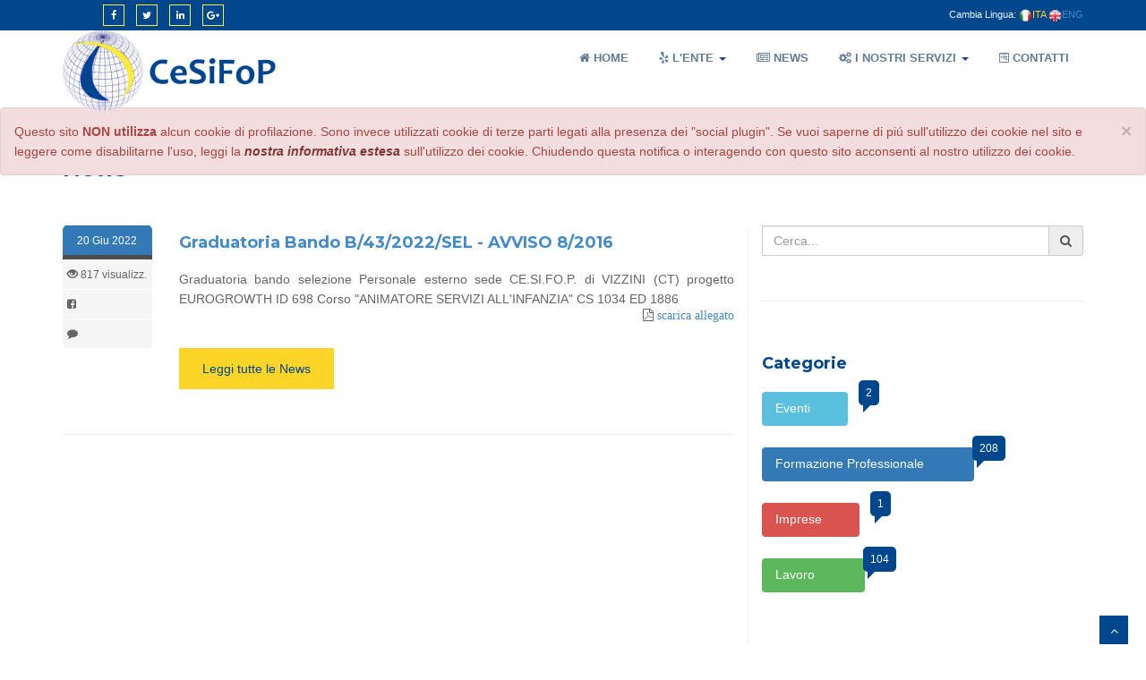

--- FILE ---
content_type: text/html
request_url: https://www.cesifop.it/news/9872ed9fc22fc182d371c3e9ed316094/Graduatoria-Bando-B/43/2022/SEL---AVVISO-8/2016
body_size: 28198
content:
				
<!DOCTYPE html>
<html lang="it-it">
<head>
<meta charset="ISO-8859-1">
<title>Centro Siciliano per la Formazione Professionale</title>
<meta name="viewport" content="width=device-width, initial-scale=1.0" />
<meta name="description" content="" />
<meta name="author" content="Luigi M. Salamone" />
<meta property="og:title"              content="Graduatoria Bando B/43/2022/SEL - AVVISO 8/2016" />
<meta property="og:description"        content="Graduatoria bando selezione Personale esterno sede CE.SI.FO.P. di VIZZINI (CT) progetto EUROGROWTH ID 698 Corso "ANIMATORE SERVIZI ALL'INFANZIA" CS 1034 ED 1886" />
<meta property="og:url"                content="http://www.cesifop.it/news.asp?ID=9872ed9fc22fc182d371c3e9ed316094&title=Graduatoria-Bando-B" />
<meta property="og:image"              content="http://www.cesifop.it/img/spinLogo2.gif" />

<meta property="fb:app_id"			   content="282073692240027" />
<!-- css -->
<link href="/css/bootstrap.min.css" rel="stylesheet" />
<link href="/css/fancybox/jquery.fancybox.css" rel="stylesheet" /> 
<link href="/css/flexslider.css" rel="stylesheet" /> 
<link href="/css/style.css" rel="stylesheet" />
<link href="/css/animate.css" rel="stylesheet" />
<link href="/js/PNotify/pnotify.custom.css" rel="stylesheet" />
<link href="/favicon.ico" rel="icon" type="image/gif">
 
<!-- HTML5 shim, for IE6-8 support of HTML5 elements -->
<!--[if lt IE 9]>
      <script src="http://html5shim.googlecode.com/svn/trunk/html5.js"></script>
    <![endif]-->
<!-- javascript
    ================================================== -->
<!-- Placed at the end of the document so the pages load faster -->
<script src="/js/jquery.js"></script>
<script src="/js/jquery.easing.1.3.js"></script>
<script src="/js/bootstrap.min.js"></script>
<script src="/js/jquery.fancybox.pack.js"></script>
<script src="/js/jquery.fancybox-media.js"></script>  
<script src="/js/jquery.flexslider.js"></script>
<script src="/js/animate.js"></script>
<script src="https://use.fontawesome.com/c350e6b06d.js"></script>
<script src="/js/PNotify/pnotify.custom.js"></script>
<!-- Vendor Scripts -->
<script src="/js/modernizr.custom.js"></script>
<script src="/js/jquery.isotope.min.js"></script>
<script src="/js/jquery.magnific-popup.min.js"></script>
<script src="/js/animate.js"></script>
<script src="/js/custom.js"></script>
<script src="/js/common.js"></script>

<script>
	$(document).ready(function(){
		$('#btnCerca').bind('click',function(){
			if($("#cerca").val() != "" && $("#cerca").val().length > 2){
				/*window.location.href("/risultati-di-ricerca/ricerca-libera/"+$("#cerca").val().replace(/\W+/g, '-').toLowerCase());*/
				window.location.href = "/risultati-di-ricerca/ricerca-libera/"+$("#cerca").val().replace(/ /g, '-').toLowerCase();
			}
			/*$.post("search-news.asp",{ act: "cerca", string: $("#cerca").val()},function(risposta){
				$("#news-sx").html(risposta);
			});*/
		});
		
		$("#cerca").keypress(function(e) {
  			if (e.which == 13) {
    			if($("#cerca").val() != "" && $("#cerca").val().length > 2){
					window.location.href = "/risultati-di-ricerca/ricerca-libera/"+$("#cerca").val().replace(/ /g, '-').toLowerCase();
				}
  			}
		});
		
		$('.linkArchivio').bind('click',function(){
			var myLink = $(this).attr("rel").valueOf();
			window.location.href = "/risultati-di-ricerca/archivio/"+myLink;
		});
	});
</script>
</head>
<body>
<div id="wrapper">
<!--<div class="topbar">
  <div class="container">
    <div class="row">
      <div class="col-md-12">
        <p class="pull-left hidden-xs">We are Hiring!!</p>
        <p class="pull-right"><i class="fa fa-phone"></i>Tel No. (+001) 123-456-789</p>
      </div>
    </div>
  </div>
</div>-->
	<!-- start header -->
	<header>
        	<header>
        <div class="navbar navbar-default navbar-fixed-top" id="nav">
            <div class="topbar">
				<div class="container">
 				   <div class="row">
  					    <div class="col-md-12">
  					    	<ul class="mysocial pull-left hidden-xs">
  					    		<li><a href="https://www.facebook.com/cesifop/" data-placement="bottom" title="Facebook" target="new"><i class="fa fa-facebook"></i></a></li>
  					    		<li><a href="#" data-placement="bottom" title="Twitter"><i class="fa fa-twitter"></i></a></li>
  					    		<li><a href="#" data-placement="bottom" title="Linkedin"><i class="fa fa-linkedin"></i></a></li>
  					    		<li><a href="https://plus.google.com/111507949327563205674" data-placement="bottom" title="Google plus" target="new"><i class="fa fa-google-plus"></i></a></li>
							</ul>

							<p class="pull-right">Cambia Lingua:&nbsp;<img src="/img/icona-italiana.png" width="15" height="15" alt="Lingua Italiana" /><span class="lang attiva yellow">ITA</span>&nbsp;<a href="/en/index.asp"><img src="/img/icona-bandiera-inglese.png" width="15" height="15" alt="English Language" />ENG</a>
     						
     						</p>
      					</div>
				   </div>
				</div>
			</div>
            <div class="container">
                <div class="navbar-header">
                    <button type="button" class="navbar-toggle" data-toggle="collapse" data-target=".navbar-collapse">
                        <span class="icon-bar"></span>
                        <span class="icon-bar"></span>
                        <span class="icon-bar"></span>
                    </button>
                    <a class="navbar-brand hidden-xs margin-top-0" href="/index.asp"><img src="/img/spinLogo2.gif" alt="logo" height="90" id="logo1"/>&nbsp;<img src="/img/scritta.png" alt="Logo" height="55" id="scritta1" /></a>
                    <a class="navbar-brand visible-xs margin-top-0" href="/index.asp"><img src="/img/spinLogo2.gif" alt="logo" height="45"/>&nbsp;<img src="/img/scritta.png" height="40" alt="Logo" /></a>
                    <!--<a class="navbar-brand hidden-lg visible-sm" href="index.html"><img src="img/logo_piccolo.png" alt="logo"/></a>-->
                </div>
                <div class="navbar-collapse collapse">
                    <ul class="nav navbar-nav" id="menu">
						<li><a href="/index.asp"><i class="fa fa-home"></i>&nbsp;Home</a></li> 
						<li class="dropdown">
                        <a href="javascript:void(0);" data-toggle="dropdown" class="dropdown-toggle"><i class="fa fa-yelp"></i>&nbsp;L'Ente <b class="caret"></b></a>
                        <ul class="dropdown-menu">
							<li><a href="/chi-siamo">Chi Siamo</a></li>
                            <li><a href="/le-nostre-sedi">Le Nostre Sedi</a></li>
                            <li><a href="/gli-accreditamenti">Gli Accreditamenti</a></li>
                            <li><a href="/forniture-e-servizi">Forniture e Servizi</a></li> 
                            <li><a href="/lavora-con-noi">Collabora con noi</a></li>
                        </ul>
                    	</li> 
						
                        <li><a href="/news"><i class="fa fa-newspaper-o"></i>&nbsp;News</a></li>
                        <li class="dropdown">
                        <a href="javascript:void(0);" data-toggle="dropdown" class="dropdown-toggle"><i class="fa fa-gears"></i>&nbsp;I Nostri Servizi <b class="caret"></b></a>
                        <ul class="dropdown-menu">
                        	<li><a href="/formazione-professionale"><i class="fa fa-graduation-cap"></i>&nbsp;Formazione</a></li>
                        	<li><a href="/agenzia-per-il-lavoro"><i class="fa fa-users"></i>&nbsp;Agenzia per il Lavoro</a></li>
						</ul>
						</li>
						
						<li><a href="/contatti"><i class="fa fa-wpforms"></i>&nbsp;Contatti</a></li>
						
                    </ul>
                </div>
            </div>
        </div>
	</header>
	<div class="alert alert-danger alert-dismissible hidden" role="alert" id="cookie-alert">
  		<button type="button" class="close" data-dismiss="alert" aria-label="Chiudi"><span aria-hidden="true">&times;</span></button>
  		Questo sito <strong>NON utilizza</strong> alcun cookie di profilazione. Sono invece utilizzati cookie di terze parti legati alla presenza dei "social plugin". Se vuoi saperne di pi&uacute; sull'utilizzo dei cookie nel sito e leggere come disabilitarne l'uso, leggi la <a class="alert-link" href="/informativa-cookie" target="new"><em>nostra informativa estesa</em></a> sull'utilizzo dei cookie. Chiudendo questa notifica o interagendo con questo sito acconsenti al nostro utilizzo dei cookie.
	</div>
	<style>
		#logo1, #scritta1{
			-webkit-transition: -webkit-transform 0.4s;
    		transition: transform 0.4s;
		}
		#cookie-alert{position: fixed; top: 120px; left: 0px; width: 100%; z-index: 1000;}	
	</style>
	
	<script src="/js/jquery.cookie.js"></script>
	<script>
		$(document).ready(function(e) {
			myPage = document.location.pathname.match(/[^\/]+$/)[0];
			if($.cookie("cesifop.it")!="cookieOK" && myPage != "informativa-cookie"){
				$('#cookie-alert').removeClass('hidden');
			}
			document.onscroll = function() {
				if(window.pageYOffset < 70){
					$('#logo1').css({'-webkit-transform' : 'scale(1) rotate(0.01deg)', 'transform' : 'scale(1) rotate(0.01deg)'});
					$('#scritta1').css({'-webkit-transform' : 'scale(1) rotate(0.01deg)', 'transform' : 'scale(1) rotate(0.01deg)'});

				}else{
					$('#logo1').css({'-webkit-transform' : 'scale(0.65) rotate(0.01deg) translate(0px, -20px)', 'transform' : 'scale(0.65) rotate(0.01deg) translate(0px, -20px)'});
					$('#scritta1').css({'-webkit-transform' : 'scale(1) rotate(0.01deg) translate(-17px, -16px)', 'transform' : 'scale(1) rotate(0.01deg) translate(-17px, -16px)'});

				}
				if($.cookie("cesifop.it")!="cookieOK" && myPage != "informativa-cookie"){
					$('#cookie-alert').alert('close');
					$.cookie("cesifop.it", "cookieOK", { expires: 30});
				}
			};
			$('#cookie-alert').on('closed.bs.alert', function () {
				$.cookie("cesifop.it", "cookieOK", { expires: 30});
			})
		});
		
</script>
	</header><!-- end header -->
	<section id="inner-headline" class="no-visible">
	<div class="container">
		<div class="row">
			<div class="col-lg-12">
				<h2 class="pageTitle">News</h2>
			</div>
		</div>
	</div>
	</section>
	<section id="content">
<!--Facebook-->	
<div id="fb-root"></div>
<script>(function(d, s, id) {
  var js, fjs = d.getElementsByTagName(s)[0];
  if (d.getElementById(id)) return;
  js = d.createElement(s); js.id = id;
  js.src = "//connect.facebook.net/it_IT/sdk.js#xfbml=1&version=v2.9";
  fjs.parentNode.insertBefore(js, fjs);
}(document, 'script', 'facebook-jssdk'));</script>
<!--Facebook-->
	<div class="container">
		<div class="row"> 
			<div class="col-md-12">
				<div class="about-logo">
					<h3>News</h3>
				</div>  
			</div>
		</div>
		<div class="row">
			<div class="col-md-8" id="news-sx">
			
				
				
<script>
$.get('https://graph.facebook.com/?id=https://www.cesifop.it/news/9872ed9fc22fc182d371c3e9ed316094/Graduatoria-Bando-B/43/2022/SEL---AVVISO-8/2016',/*new/news.asp?ID=9872ed9fc22fc182d371c3e9ed316094*/
    function (data) {
	$('#share9872ed9fc22fc182d371c3e9ed316094').append(" "+data.share.share_count+" condiv.");
	$('#comment9872ed9fc22fc182d371c3e9ed316094').append(" "+data.share.comment_count+" commenti");
    
	/*if (data) {
            var like_count = data.og_object.likes.summary.total_count;
            var comment_count = data.share.comment_count;
            var share_count = data.share.share_count;

            var approx_share_count = share_count - like_count - comment_count;
			
        }*/
    });	
</script>
				<div class="row notizia">
					<div class="col-xs-12 col-sm-2">
						<div class="entry-meta">
							<span class="publish-date primary">20 Giu 2022</span>
							<span class="entry-meta-span"><i class="glyphicon glyphicon-eye-open"></i>&nbsp;817&nbsp;visualizz.</span>
							<span class="entry-meta-span" id="share9872ed9fc22fc182d371c3e9ed316094"><i class="fa fa-facebook-square"></i></span>
							<span class="entry-meta-span" id="comment9872ed9fc22fc182d371c3e9ed316094"><i class="fa fa-comment"></i></span>
						</div>
					</div>
					<div class="col-xs-12 col-sm-10 text-justify">
						<h4><a href="/news/9872ed9fc22fc182d371c3e9ed316094/Graduatoria-Bando-B/43/2022/SEL---AVVISO-8/2016">Graduatoria Bando B/43/2022/SEL - AVVISO 8/2016</a><span class="pull-right evidenza"></span></h4>
						<span>
						
						Graduatoria bando selezione Personale esterno sede CE.SI.FO.P. di VIZZINI (CT) progetto EUROGROWTH ID 698 Corso "ANIMATORE SERVIZI ALL'INFANZIA" CS 1034 ED 1886<br><div class="fb-share-button" data-href="https://www.cesifop.it/news/9872ed9fc22fc182d371c3e9ed316094/Graduatoria-Bando-B/43/2022/SEL---AVVISO-8/2016" data-layout="button_count" data-size="small" data-mobile-iframe="true"><a class="fb-xfbml-parse-ignore" target="_blank" href="https://www.facebook.com/sharer/sharer.php?u=https://www.cesifop.it/news/9872ed9fc22fc182d371c3e9ed316094/Graduatoria-Bando-B/43/2022/SEL---AVVISO-8/2016&amp;src=sdkpreparse">Condividi</a></div>
							
								<span class="fa fa-file-pdf-o pull-right">&nbsp;<a href="/public/20220708133258.pdf" target="new" class="suggerisci" title="scarica l'allegato">scarica allegato</a></span>
							
							<br><br>
								<a href="/news" class="btn btn-primary">Leggi tutte le News</a>
						

						</span>
					</div>
				</div>
				<div class="row"><div class="col-xs-12"><hr></div></div>
				
			</div>
			<div class="col-md-4 news-dx">
				<div class="row">
					<div class="col-xs-12">
						<div class="input-group">
   							<input type="text" name="cerca" id="cerca" class="form-control" placeholder="Cerca...">
							<span class="input-group-addon pointer" id="btnCerca"><i class="fa fa-search"></i></span>
  						</div>
					</div>
				</div>
				<div class="row"><div class="col-xs-12"><hr></div></div>
				<div class="row">
					<div class="col-xs-12">
						<h4>Categorie</h4>
						
						<ul class="link-list">
						
							<li><a href="/risultati-di-ricerca/categorie/eventi" class="info">Eventi&nbsp;<span class="badge">2</span></a></li>
						
							<li><a href="/risultati-di-ricerca/categorie/formazione-professionale" class="primary">Formazione Professionale&nbsp;<span class="badge">208</span></a></li>
						
							<li><a href="/risultati-di-ricerca/categorie/imprese" class="danger">Imprese&nbsp;<span class="badge">1</span></a></li>
						
							<li><a href="/risultati-di-ricerca/categorie/lavoro" class="success">Lavoro&nbsp;<span class="badge">104</span></a></li>
						
						</ul>
					</div>
				</div>
				<div class="row"><div class="col-xs-12"><hr></div></div>
				<div class="row">
					<div class="col-xs-12 about-text">
						<h4>Archivio</h4>
						
						<ul class="withArrow">
						
							<li class="pointer linkArchivio" rel="luglio-2023">
							<span class="fa fa-angle-right"></span>
							Luglio&nbsp;2023<label class="pull-right">(03)</label>
							</li>
						
							<li class="pointer linkArchivio" rel="giugno-2023">
							<span class="fa fa-angle-right"></span>
							Giugno&nbsp;2023<label class="pull-right">(01)</label>
							</li>
						
							<li class="pointer linkArchivio" rel="febbraio-2023">
							<span class="fa fa-angle-right"></span>
							Febbraio&nbsp;2023<label class="pull-right">(10)</label>
							</li>
						
							<li class="pointer linkArchivio" rel="gennaio-2023">
							<span class="fa fa-angle-right"></span>
							Gennaio&nbsp;2023<label class="pull-right">(06)</label>
							</li>
						
							<li class="pointer linkArchivio" rel="novembre-2022">
							<span class="fa fa-angle-right"></span>
							Novembre&nbsp;2022<label class="pull-right">(12)</label>
							</li>
						
							<li class="pointer linkArchivio" rel="ottobre-2022">
							<span class="fa fa-angle-right"></span>
							Ottobre&nbsp;2022<label class="pull-right">(08)</label>
							</li>
						
							<li class="pointer linkArchivio" rel="settembre-2022">
							<span class="fa fa-angle-right"></span>
							Settembre&nbsp;2022<label class="pull-right">(13)</label>
							</li>
						
							<li class="pointer linkArchivio" rel="agosto-2022">
							<span class="fa fa-angle-right"></span>
							Agosto&nbsp;2022<label class="pull-right">(02)</label>
							</li>
						
							<li class="pointer linkArchivio" rel="luglio-2022">
							<span class="fa fa-angle-right"></span>
							Luglio&nbsp;2022<label class="pull-right">(32)</label>
							</li>
						
							<li class="pointer linkArchivio" rel="giugno-2022">
							<span class="fa fa-angle-right"></span>
							Giugno&nbsp;2022<label class="pull-right">(48)</label>
							</li>
						
							<li class="pointer linkArchivio" rel="maggio-2022">
							<span class="fa fa-angle-right"></span>
							Maggio&nbsp;2022<label class="pull-right">(17)</label>
							</li>
						
							<li class="pointer linkArchivio" rel="aprile-2022">
							<span class="fa fa-angle-right"></span>
							Aprile&nbsp;2022<label class="pull-right">(44)</label>
							</li>
						
							<li class="pointer linkArchivio" rel="marzo-2022">
							<span class="fa fa-angle-right"></span>
							Marzo&nbsp;2022<label class="pull-right">(14)</label>
							</li>
						
							<li class="pointer linkArchivio" rel="febbraio-2022">
							<span class="fa fa-angle-right"></span>
							Febbraio&nbsp;2022<label class="pull-right">(17)</label>
							</li>
						
							<li class="pointer linkArchivio" rel="settembre-2021">
							<span class="fa fa-angle-right"></span>
							Settembre&nbsp;2021<label class="pull-right">(02)</label>
							</li>
						
							<li class="pointer linkArchivio" rel="luglio-2021">
							<span class="fa fa-angle-right"></span>
							Luglio&nbsp;2021<label class="pull-right">(06)</label>
							</li>
						
							<li class="pointer linkArchivio" rel="giugno-2021">
							<span class="fa fa-angle-right"></span>
							Giugno&nbsp;2021<label class="pull-right">(04)</label>
							</li>
						
							<li class="pointer linkArchivio" rel="maggio-2021">
							<span class="fa fa-angle-right"></span>
							Maggio&nbsp;2021<label class="pull-right">(03)</label>
							</li>
						
							<li class="pointer linkArchivio" rel="aprile-2021">
							<span class="fa fa-angle-right"></span>
							Aprile&nbsp;2021<label class="pull-right">(09)</label>
							</li>
						
							<li class="pointer linkArchivio" rel="marzo-2021">
							<span class="fa fa-angle-right"></span>
							Marzo&nbsp;2021<label class="pull-right">(02)</label>
							</li>
						
							<li class="pointer linkArchivio" rel="settembre-2020">
							<span class="fa fa-angle-right"></span>
							Settembre&nbsp;2020<label class="pull-right">(03)</label>
							</li>
						
							<li class="pointer linkArchivio" rel="luglio-2020">
							<span class="fa fa-angle-right"></span>
							Luglio&nbsp;2020<label class="pull-right">(01)</label>
							</li>
						
							<li class="pointer linkArchivio" rel="febbraio-2020">
							<span class="fa fa-angle-right"></span>
							Febbraio&nbsp;2020<label class="pull-right">(02)</label>
							</li>
						
							<li class="pointer linkArchivio" rel="gennaio-2020">
							<span class="fa fa-angle-right"></span>
							Gennaio&nbsp;2020<label class="pull-right">(03)</label>
							</li>
						
							<li class="pointer linkArchivio" rel="dicembre-2019">
							<span class="fa fa-angle-right"></span>
							Dicembre&nbsp;2019<label class="pull-right">(11)</label>
							</li>
						
							<li class="pointer linkArchivio" rel="novembre-2019">
							<span class="fa fa-angle-right"></span>
							Novembre&nbsp;2019<label class="pull-right">(03)</label>
							</li>
						
							<li class="pointer linkArchivio" rel="ottobre-2019">
							<span class="fa fa-angle-right"></span>
							Ottobre&nbsp;2019<label class="pull-right">(03)</label>
							</li>
						
							<li class="pointer linkArchivio" rel="settembre-2019">
							<span class="fa fa-angle-right"></span>
							Settembre&nbsp;2019<label class="pull-right">(09)</label>
							</li>
						
							<li class="pointer linkArchivio" rel="agosto-2019">
							<span class="fa fa-angle-right"></span>
							Agosto&nbsp;2019<label class="pull-right">(09)</label>
							</li>
						
							<li class="pointer linkArchivio" rel="luglio-2019">
							<span class="fa fa-angle-right"></span>
							Luglio&nbsp;2019<label class="pull-right">(04)</label>
							</li>
						
							<li class="pointer linkArchivio" rel="maggio-2019">
							<span class="fa fa-angle-right"></span>
							Maggio&nbsp;2019<label class="pull-right">(01)</label>
							</li>
						
							<li class="pointer linkArchivio" rel="marzo-2019">
							<span class="fa fa-angle-right"></span>
							Marzo&nbsp;2019<label class="pull-right">(01)</label>
							</li>
						
							<li class="pointer linkArchivio" rel="giugno-2018">
							<span class="fa fa-angle-right"></span>
							Giugno&nbsp;2018<label class="pull-right">(01)</label>
							</li>
						
							<li class="pointer linkArchivio" rel="aprile-2018">
							<span class="fa fa-angle-right"></span>
							Aprile&nbsp;2018<label class="pull-right">(01)</label>
							</li>
						
							<li class="pointer linkArchivio" rel="gennaio-2018">
							<span class="fa fa-angle-right"></span>
							Gennaio&nbsp;2018<label class="pull-right">(01)</label>
							</li>
						
							<li class="pointer linkArchivio" rel="novembre-2017">
							<span class="fa fa-angle-right"></span>
							Novembre&nbsp;2017<label class="pull-right">(01)</label>
							</li>
						
							<li class="pointer linkArchivio" rel="ottobre-2017">
							<span class="fa fa-angle-right"></span>
							Ottobre&nbsp;2017<label class="pull-right">(01)</label>
							</li>
						
							<li class="pointer linkArchivio" rel="settembre-2017">
							<span class="fa fa-angle-right"></span>
							Settembre&nbsp;2017<label class="pull-right">(01)</label>
							</li>
						
							<li class="pointer linkArchivio" rel="maggio-2017">
							<span class="fa fa-angle-right"></span>
							Maggio&nbsp;2017<label class="pull-right">(02)</label>
							</li>
						
							<li class="pointer linkArchivio" rel="febbraio-2017">
							<span class="fa fa-angle-right"></span>
							Febbraio&nbsp;2017<label class="pull-right">(01)</label>
							</li>
						
							<li class="pointer linkArchivio" rel="febbraio-2015">
							<span class="fa fa-angle-right"></span>
							Febbraio&nbsp;2015<label class="pull-right">(01)</label>
							</li>
						
							<li class="pointer linkArchivio" rel="dicembre-1899">
							<span class="fa fa-angle-right"></span>
							Dicembre&nbsp;1899<label class="pull-right">(02)</label>
							</li>
						
						</ul>
					</div>
				</div>
				<div class="row"><div class="col-xs-12"><hr></div></div>
				<div class="row">
					<div class="col-xs-12">
						<h4>Tag Cloud</h4>
						
						<ul class="tag-cloud">
						
							<li><a href="/risultati-di-ricerca/tag/bando">bando</a></li>
						
							<li><a href="/risultati-di-ricerca/tag/avviso8">avviso8</a></li>
						
							<li><a href="/risultati-di-ricerca/tag/graduatoria">graduatoria</a></li>
						
							<li><a href="/risultati-di-ricerca/tag/docenti">docenti</a></li>
						
							<li><a href="/risultati-di-ricerca/tag/selezione">selezione</a></li>
						
							<li><a href="/risultati-di-ricerca/tag/tutor">tutor</a></li>
						
							<li><a href="/risultati-di-ricerca/tag/formazione">formazione</a></li>
						
							<li><a href="/risultati-di-ricerca/tag/corsi">corsi</a></li>
						
							<li><a href="/risultati-di-ricerca/tag/formatori">formatori</a></li>
						
							<li><a href="/risultati-di-ricerca/tag/personale">personale</a></li>
						
						</ul>
					</div>
				</div>
			</div>
		</div>
		
	</div>
 
	</section>
	<footer>
	<div class="container">
		<div class="row">
			<div class="col-md-3 col-sm-3">
				<div class="widget">
					<h5 class="widgetheading">Contatti</h5>
					<address>
					<strong>Centro Siciliano per la Formazione Professionale</strong><br>
					Sede di Coordinamento Regionale<br>
					 <!-- Via G.M. Pernice 5 - 90144 Palermo --></address>
					<p>
						<!-- <i class="fa fa-phone"></i> +39 091 5077026 <br>
						<i class="fa fa-fax"></i> +39 091 5077026 <br> -->
						<i class="fa fa-envelope"></i> sederegionale@cesifop.it<br
						<i class="fa fa-envelope"></i> sederegionale@pec.cesifop.it
					</p>
				</div>
			</div>
			<div class="col-md-3 col-sm-3">
				<div class="widget">
					<h5 class="widgetheading">Quick Links</h5>
					<ul class="link-list">
						<li><a href="/le-nostre-sedi">Le Nostre Sedi in Sicilia</a></li>
						<li><a href="/lavora-con-noi">Vuoi lavorare con noi?</a></li>
						<li><a href="/informativa-privacy">Privacy policy</a></li>
						<li><a href="/informativa-cookie">Cookie policy</a></li>
						<li><a href="javascript:void(0);" id="subscribe">Iscriviti alla nostra newsletter</a></li>
						<li><a href="/contatti">Resta in contatto</a></li>
						<li><a href="/login">Accesso all'Area Riservata</a></li>
					</ul>
					<h6><a href="http://web.cesifop.it/" class="suggerisci" title="accedi alla vecchia versione del sito">accedi alla vecchia versione del sito</a></h6>
				</div>
			</div>
			<div class="col-md-3 col-sm-3">
				<div class="widget">
					<h5 class="widgetheading">In Evidenza</h5>
					<ul class="link-list">
						<li><a href="/avviso-8">Offerta Formativa 2020/2021</a></li>
						<li><a href="/corso-per-operatore-socio-sanitario">Corso per Operatore Socio Sanitario</a></li>
						<li><a href="/servizio-civile">Servizio Civile Nazionale</a></li>
						<li><a href="/fabbisogni-formativi">Analisi Fabbisogni Formativi</a></li>
						<li><a href="/multimedia">Galleria Multimediale</a></li>
						<li><a href="/link-utili">Link Utili</a></li>
					</ul>
				</div>
			</div>
			
			<div class="col-md-3 col-sm-3">
				<div class="widget">
					<h5 class="widgetheading">Ultime News</h5>
					<ul class="link-list">
					
						<li><a class="suggerisci" title="leggi" href="/news/5737c6ec2e0716f3d8a7a5c4e0de0d9a/AVVISO-8/2016---BANDO-B/18/2023/SEL---SEDE-DI-CACCAMO">AVVISO 8/2016 - BANDO B/18/2023/SEL - SEDE DI CACCAMO</a></li>
					
						<li><a class="suggerisci" title="leggi" href="/news/caf1a3dfb505ffed0d024130f58c5cfa/AVVISO-8/2016---BANDO-B/17/2023/SEL---SEDE-DI-CACCAMO">AVVISO 8/2016 - BANDO B/17/2023/SEL - SEDE DI CACCAMO</a></li>
					
						<li><a class="suggerisci" title="leggi" href="/news/320722549d1751cf3f247855f937b982/AVVISO-8/2016---BANDO-B/16/2023/SEL---SEDE-DI-CACAMO">AVVISO 8/2016 - BANDO B/16/2023/SEL - SEDE DI CACAMO</a></li>
					
					</ul>
						<h6><a href="news" class="suggerisci" title="vai alle news">Leggi tutte le News</a></h6>
				</div>
			</div>
		</div>
	</div><div id="sub-footer">
		<div class="container">
			<div class="row">
				<div class="col-lg-6">
					<div class="copyright">
						<p>
							<span>&copy; CeSiFoP 2018 All rights reserved. Powered By </span><a href="#">Luigi M. Salamone</a>
						</p>
					</div>
				</div>
				<!--<div class="col-lg-6">
					<ul class="social-network">
						<li><a href="#" data-placement="top" title="Facebook"><i class="fa fa-facebook"></i></a></li>
						<li><a href="#" data-placement="top" title="Twitter"><i class="fa fa-twitter"></i></a></li>
						<li><a href="#" data-placement="top" title="Linkedin"><i class="fa fa-linkedin"></i></a></li>
						<li><a href="#" data-placement="top" title="Pinterest"><i class="fa fa-pinterest"></i></a></li>
						<li><a href="#" data-placement="top" title="Google plus"><i class="fa fa-google-plus"></i></a></li>
					</ul>
				</div>-->
			</div>
		</div>
	</div>	
	</footer>
</div>
<a href="#" class="scrollup"><i class="fa fa-angle-up active"></i></a>

</body>
</html>

--- FILE ---
content_type: text/css
request_url: https://www.cesifop.it/css/fancybox/jquery.fancybox.css
body_size: 1265
content:
/*! fancyBox v2.1.4 fancyapps.com | fancyapps.com/fancybox/#license */
.fancybox-wrap,
.fancybox-skin,
.fancybox-outer,
.fancybox-inner,
.fancybox-image,
.fancybox-wrap iframe,
.fancybox-wrap object,
.fancybox-nav,
.fancybox-nav span,
.fancybox-tmp
{
	padding: 0;
	margin: 0;
	border: 0;
	outline: none;
	vertical-align: top;
}

.fancybox-wrap {
	position: absolute;
	top: 0;
	left: 0;
	z-index: 8020;
}

.fancybox-skin {
	position: relative;
	background: #2F3238;
	color: #565656;
	text-shadow: none;
	-webkit-border-radius: 0;
	   -moz-border-radius: 0;
	        border-radius: 0;
}

.fancybox-opened {
	z-index: 8030;
}

.fancybox-opened .fancybox-skin {
	-webkit-box-shadow: none;
	   -moz-box-shadow: none;
	        box-shadow: none;
}

.fancybox-outer, .fancybox-inner {
	position: relative;
}

.fancybox-inner {
	overflow: hidden;
}

.fancybox-type-iframe .fancybox-inner {
	-webkit-overflow-scrolling: touch;
}

.fancybox-error {
	color: #444;
	font-size: 14px;
	line-height: 20px;
	margin: 0;
	padding: 15px;
	white-space: nowrap;
}

.fancybox-image, .fancybox-iframe {
	display: block;
	width: 100%;
	height: 100%;
}

.fancybox-image {
	max-width: 100%;
	max-height: 100%;
}

#fancybox-loading, .fancybox-close, .fancybox-prev span, .fancybox-next span {
	background-image: url('fancybox_sprite.png') !important;
}

#fancybox-loading {
	position: fixed;
	top: 50%;
	left: 50%;
	margin-top: -22px;
	margin-left: -22px;
	background-position: 0 -108px;
	opacity: 0.8;
	cursor: pointer;
	z-index: 8060;
}

#fancybox-loading div {
	width: 44px;
	height: 44px;
	background: url('fancybox_loading.gif') center center no-repeat;
}

.fancybox-close {
	position: absolute;
	right: 0;
	top: 0;
	width: 40px;
	height: 38px;
	cursor: pointer;
	z-index: 9000;
	background-image: none; 
	
	opacity: 0.5;
	
	-webkit-transition: background 0.1s linear 0s, opacity 0.1s linear 0s;	
	   -moz-transition: background 0.1s linear 0s, opacity 0.1s linear 0s;
		 -o-transition: background 0.1s linear 0s, opacity 0.1s linear 0s;
		    transition: background 0.1s linear 0s, opacity 0.1s linear 0s;
}

.fancybox-close i {
	left: 50%;
	top: 50%;
	margin: -11px 0 0 -11px;
	font-size: 22px;
	line-height: 1em;
	position: absolute;
	color: #FFFFFF;
}

.fancybox-close:hover {
	opacity: 1;
}

.fancybox-nav {
	position: absolute;
	top: 0;
	height: 100%;
	cursor: pointer;
	text-decoration: none;
	background: transparent url('blank.gif'); /* helps IE */
	-webkit-tap-highlight-color: rgba(0,0,0,0);
	z-index: 8040;
}

.fancybox-prev,
.fancybox-prev span {
	left: 0;
}

.fancybox-next,
.fancybox-next span {
	right: 0;
}

.fancybox-nav span {
	position: absolute;
	top: 50%;
width: 44px;
height: 32px;
	margin-top: -25px;
	cursor: pointer;
	z-index: 8040;
	background-image: none;
	background-color: #26292E;
	background-position-y: -38px;
	opacity: 0.5;
	
	-webkit-transition: background 0.1s linear 0s, opacity 0.1s linear 0s;	
	   -moz-transition: background 0.1s linear 0s, opacity 0.1s linear 0s;
		 -o-transition: background 0.1s linear 0s, opacity 0.1s linear 0s;
		    transition: background 0.1s linear 0s, opacity 0.1s linear 0s;
}
.fancybox-next span { 
background-position-y: -72px;
}
.fancybox-prev span i {
	left: 50%;
	top: 50%;
	margin: -15px 0 0 -17px;
	font-size: 30px;
	line-height: 1em;
	position: absolute;
	color: #FFFFFF;
}


.fancybox-next span i {
	left: 50%;
	top: 50%;
	margin: -15px 0 0 -15px;
	font-size: 30px;
	line-height: 1em;
	position: absolute;
	color: #FFFFFF;
}

.fancybox-nav:hover span {
	opacity: 1;
}

.fancybox-tmp {
	position: absolute;
	top: -99999px;
	left: -99999px;
	visibility: hidden;
	max-width: 99999px;
	max-height: 99999px;
	overflow: visible !important;
}

/* Overlay helper */

.fancybox-lock {
	margin: 0!important;
}

.fancybox-overlay {
	position: absolute;
	top: 0;
	left: 0;
	overflow: hidden !important;
	display: none;
	z-index: 8010;
	background: url('fancybox_overlay.png');
}

.fancybox-overlay-fixed {
	position: fixed;
	bottom: 0;
	right: 0;
}

.fancybox-lock .fancybox-overlay {
	overflow: auto;
	overflow-y: scroll;
}

/* Title helper */

.fancybox-title {
	visibility: hidden;
	position: relative;
	text-shadow: none;
	z-index: 8050;
}

.fancybox-opened .fancybox-title {
	visibility: visible;
}

.fancybox-opened .fancybox-title h4{
	font-size: 24px;
	color:#fff;
	font-weight: 300;
	margin-bottom: 10px;	
}

.fancybox-opened .fancybox-title p{
	font-size: 16px;
	font-weight: 300;
	color:#bbb;
	line-height:1.6em;
	margin-bottom: 0;	
}

.fancybox-title-float-wrap {
	position: absolute;
	bottom: 0;
	right: 50%;
	margin-bottom: -35px;
	z-index: 8050;
	text-align: center;
}

.fancybox-title-float-wrap .child {
	display: inline-block;
	margin-right: -100%;
	padding: 2px 20px;
	background: transparent; /* Fallback for web browsers that doesn't support RGBa */
	background: rgba(0, 0, 0, 0.8);
	-webkit-border-radius: 15px;
	   -moz-border-radius: 15px;
	        border-radius: 15px;
	text-shadow: 0 1px 2px #222;
	color: #FFF;
	font-weight: bold;
	line-height: 24px;
	white-space: nowrap;
}

.fancybox-title-outside-wrap {
	position: relative;
	margin-top: 10px;
	color: #fff;
}

.fancybox-title-inside-wrap {
	padding: 3px 30px 6px;
	background:#61B331;
}

.fancybox-title-over-wrap {
	position: absolute;
	bottom: 0;
	left: 0;
	color: #fff;
	padding: 10px;
	background: #000;
	background: rgba(0, 0, 0, .8);
}

@media (max-width: 480px) {
	.fancybox-nav span,
	.fancybox-nav:hover span,
	.fancybox-close,
	.fancybox-close:hover {
		background: transparent;	
	}
	
	.fancybox-close i {
		left: 70px;
		top: 10px;	
	}
}

@media (max-width: 320px) {
	.fancybox-close i {
		left: 30px;
		top: 20px;	
	}
}

--- FILE ---
content_type: text/css
request_url: https://www.cesifop.it/css/style.css
body_size: 8009
content:
/*
Author URI: http://webthemez.com/
Note: Licence under Creative Commons Attribution 3.0  
-------------------------------------------------------*/

@import url('http://fonts.googleapis.com/css?family=Noto+Serif:400,400italic,700|Open+Sans:400,600,700'); 
@import url('https://fonts.googleapis.com/css?family=Montserrat:400,700,900');
@import url('font-awesome.css');  
@import url('animate.css');

body {
	font-family:'Open Sans', Arial, sans-serif;
	font-weight:300;
	line-height:1.6em;
	color:#656565;
	font-size: 1.4em;
}

a:active {
	outline:0;
}

.clear {
	clear:both;
}

h1,h2{
	font-weight: 600;
	line-height:1.1em;
	color: #00478d;
	font-family: 'Montserrat', sans-serif;
	margin-bottom: 20px;
	text-transform: uppercase;
}
.flex-caption h3{
	font-family: 'Montserrat', sans-serif;	
}
h3, h4, h5, h6 {
	line-height:1.1em;
	color: #00478d;
	margin-bottom: 20px;
	font-family: 'Montserrat', sans-serif;
	font-weight: 600;
}
input, button, select, textarea { 
    border-radius: 0px !important;
}
.timetable{background: #2ab975;padding: 5px 23px;}
.timetable hr{
	color:#fff;
	padding-top: 29px;
	margin-bottom: 20px !important;
}
.timetable dl{
	color:#fff; 
}
.timetable dt{
	color:#fff;
}
.timetable dd{
	color:#fff;
}
#wrapper{
	width:100%;
	margin:0;
	padding:0;
}
ul.withArrow{
	
}
ul.withArrow li{
	
}
ul.withArrow li span{
	
margin-right: 10px;
	
font-weight: 700;
	
color: #29448e;
	
border: 1px solid;
	
padding: 4px 8px;
	
font-size: 11px;
	
border-radius: 50%;
	
height: 20px;
	
width: 20px;
}
.widget {
    color: rgba(255, 255, 255, 0.77);
}
.row,.row-fluid {
	margin-bottom:30px;
}

.row .row,.row-fluid .row-fluid{
	margin-bottom:30px;
}

.row.nomargin,.row-fluid.nomargin {
	margin-bottom:0;
}
.about-image img {
    width: 100%;
}
img.img-polaroid {
	margin:0 0 20px 0;
}
.img-box {
	max-width:100%;
}
.navbar-default .navbar-toggle {
    border-color: #00478d;
    margin-top: 10px;
}
/*  Header
==================================== */
.topbar{
	background-color: #00478d;
	padding: 5px 0;
	/* color:#fff; */
	font-size: 11px !important;
}
.topbar .container .row {
    margin: 0;
	padding:0;
}
.topbar .container .row .col-md-12 { 
	padding:0;
}
.topbar p{
	margin:0;
	display:inline-block;
	font-size: 11px;
	color: #f1f6ff;
}
.topbar p > i{
	margin-right:5px;
	color: #fdd428;
}
.topbar p:last-child{
	text-align:right;
} 
header .navbar {
    margin-bottom: 0;
}

.navbar-default {
    border: none;
}

.navbar-brand {
    color: #222;
    text-transform: uppercase;
    font-size: 24px;
    font-weight: 700;
    line-height: 1em;
    letter-spacing: -1px;
    margin-top: 10px;
    padding: 0 0 0 15px;
}
.navbar-default .navbar-brand{
color: #1891EC;
}

header .navbar-collapse  ul.navbar-nav {
    float: right;
    margin-right: 0;
}
header .navbar {min-height: 70px;padding: 18px 0;background: #ffffff;}
.home-page header .navbar-default{
    background: #ffffff;
    /* position: absolute; */
    width: 100%;
    box-shadow: 1px 1px 1px rgba(156, 156, 156, 0.36);
}

header .nav li a:hover,
header .nav li a:focus,
header .nav li.active a,
header .nav li.active a:hover,
header .nav li a.dropdown-toggle:hover,
header .nav li a.dropdown-toggle:focus,
header .nav li.active ul.dropdown-menu li a:hover,
header .nav li.active ul.dropdown-menu li.active a{
    -webkit-transition: all .3s ease;
    -moz-transition: all .3s ease;
    -ms-transition: all .3s ease;
    -o-transition: all .3s ease;
    transition: all .3s ease;
}


header .navbar-default .navbar-nav > .open > a,
header .navbar-default .navbar-nav > .open > a:hover,
header .navbar-default .navbar-nav > .open > a:focus {
    -webkit-transition: all .3s ease;
    -moz-transition: all .3s ease;
    -ms-transition: all .3s ease;
    -o-transition: all .3s ease;
    transition: all .3s ease;
}


header .navbar {
    min-height: 62px;
    padding: 0;
}

header .navbar-nav > li  {
    padding-bottom: 12px;
    padding-top: 12px;
    padding: 0 !important;
}

header  .navbar-nav > li > a {
    /* padding-bottom: 6px; */
    /* padding-top: 5px; */
    margin-left: 2px;
    line-height: 30px;
    font-weight: 700;
    -webkit-transition: all .3s ease;
    -moz-transition: all .3s ease;
    -ms-transition: all .3s ease;
    -o-transition: all .3s ease;
    transition: all .3s ease;
}


.dropdown-menu li a:hover {
    color: #fff !important;
    background: #00478d !important;
}

header .nav .caret {
    border-bottom-color: #29448e;
    border-top-color: #29448e;
}
.navbar-default .navbar-nav > .active > a,
.navbar-default .navbar-nav > .active > a:hover,
.navbar-default .navbar-nav > .active > a:focus {
  background-color: #fff;
}
.navbar-default .navbar-nav > .open > a,
.navbar-default .navbar-nav > .open > a:hover,
.navbar-default .navbar-nav > .open > a:focus {
  background-color:  #fff;
}	
	

.dropdown-menu  {
    box-shadow: none;
    border-radius: 0;
	border: none;
}

.dropdown-menu li:last-child  {
	padding-bottom: 0 !important;
	margin-bottom: 0;
}

header .nav li .dropdown-menu  {
   padding: 0;
}

header .nav li .dropdown-menu li a {
   line-height: 28px;
   padding: 3px 12px;
}

/* --- menu --- */
.flex-caption p {
    line-height: 22px;
    font-weight: 300;
    color: #00478d;
    text-transform: capitalize;
}
header .navigation {
	float:right;
}

header ul.nav li {
	border:none;
	margin:0;
}

header ul.nav li a {
	font-size: 13px;
	border:none;
	font-weight: 600;
	text-transform:uppercase;
}

header ul.nav li ul li a {	
	font-size:12px;
	border:none;
	font-weight:300;
	text-transform:uppercase;
}


.navbar .nav > li > a {
  color: rgb(97, 124, 150);
  text-shadow: none;
  border: 1px solid rgba(255, 255, 255, 0) !important;
}

.navbar .nav a:hover {
	background:none;
	color: #2e8eda;
}

.navbar .nav > .active > a,.navbar .nav > .active > a:hover {
	background:none;
	font-weight:700;
}

.navbar .nav > .active > a:active,.navbar .nav > .active > a:focus {
	background:none;
	outline:0;
	font-weight:700;
}

.navbar .nav li .dropdown-menu {
	z-index:2000;
}

header ul.nav li ul {
	margin-top:1px;
}
header ul.nav li ul li ul {
	margin:1px 0 0 1px;
}
.dropdown-menu .dropdown i {
	position:absolute;
	right:0;
	margin-top:3px;
	padding-left:20px;
}

.navbar .nav > li > .dropdown-menu:before {
  display: inline-block;
  border-right: none;
  border-bottom: none;
  border-left: none;
  border-bottom-color: none;
  content:none;
}
.navbar-default .navbar-nav>.active>a, .navbar-default .navbar-nav>.active>a:hover, .navbar-default .navbar-nav>.active>a:focus {color: rgb(0, 46, 91);background: none;border-radius: 0;}
.navbar-default .navbar-nav>li>a:hover, .navbar-default .navbar-nav>li>a:focus {
  color: #00478d;
  background-color: transparent;
}

ul.nav li.dropdown a {
	z-index:1000;
	display:block;
}

 select.selectmenu {
	display:none;
}
.pageTitle{
color: #fff;
margin: 30px 0 3px;
display: inline-block;
}
 
#banner{
	width: 100%;
	background:#000;
	position:relative;
	margin:0;
	padding:0;
}

/*  Sliders
==================================== */
/* --- flexslider --- */
#main-slider:before {content: '';width: 100%;height: 100%;/* background: rgba(255, 255, 255, 0.37); */z-index: 1;position: absolute;}
.flex-direction-nav a{
display:none;
}
.flexslider {
	padding:0;
	/* background: #FFEB3B; */
	position: relative;
	zoom: 1;
}
.flex-direction-nav .flex-prev{
left:0px; 
}
.flex-direction-nav .flex-next{ 
right:0px;
}
.flex-caption {zoom: 1;bottom: 198px;background-color: transparent;color: #fff;margin: 0;padding: 2px 25px 0px 30px;/* position: absolute; */left: 0;text-align: left;margin: 0 auto;right: 0px;display: inline-block;bottom: 24%;width: 80%;right: 0 !important;border-radius: 15px 15px 0 0;}
.flex-caption h3 {color: #00478d;letter-spacing: 0px;margin-bottom: 8px;text-transform: uppercase;font-size: 70px;font-weight: 700;}
.flex-caption p {margin: 12px 0 18px;font-size: 22px;font-weight: 400;}
.skill-home{
margin-bottom:50px;
}
.c1{
border: #ed5441 1px solid;
background:#ed5441;
}
.c2{
border: #24c4db 1px solid;
background:#24c4db;
}
.c3{
border: #1891EC 1px solid;
background:#1891EC;
}
.c4{
border: #609cec 1px solid;
background:#609cec;
}
.skill-home .icons {padding: 26px 0 0;width: 94px;height: 94px;color: #fff;font-size: 42px;font-size: 32px;text-align: center;-ms-border-radius: 50%;-moz-border-radius: 50%;-webkit-border-radius: 50%;border-radius: 0;display: inline-table;border: 4px solid #00478d;color: #00478d;background: transparent;border-radius: 50%;background: #ffffff;text-align: center;}
.skill-home h2 {
padding-top: 20px;
font-size: 36px;
font-weight: 700;
} 
.testimonial-solid {
padding: 50px 0 60px 0;
margin: 0 0 0 0;
background: #FFFFFF;
text-align: center;
}
.testi-icon-area {
text-align: center;
position: absolute;
top: -84px;
margin: 0 auto; 
width: 100%;
}
.testi-icon-area .quote {
padding: 15px 0 0 0;
margin: 0 0 0 0;
background: #ffffff;
text-align: center;
color: #1891EC;
display: inline-table;
width: 70px;
height: 70px;
-ms-border-radius: 50%;
-moz-border-radius: 50%;
-webkit-border-radius: 50%;
border-radius: 50%;
font-size: 42px; 
border: 1px solid #1891EC;
display: none;
}

.testi-icon-area .carousel-inner { 
margin: 20px 0;
}
.carousel-indicators {
bottom: -30px;
}
.text-center img {
margin: auto;
}
.aboutUs{
padding:40px 0;
background: #F2F2F2;
}
img.img-center {
margin: 0 auto;
display: block;
max-width: 100%;
}
.home-about{
	padding: 60px 0 0px;
}
.home-about hr{
	padding:0;
	margin:0;
}
.home-about .info-box{
	
}
/* Testimonial
----------------------------------*/
.testimonial-area {
padding: 0 0 0 0;
margin:0;
background: url(../img/low-poly01.jpg) fixed center center;
background-size: cover;
-webkit-background-size: cover;
-moz-background-size: cover;
-ms-background-size: cover;
}
.testimonial-solid p {
color: #000000;
font-size: 16px;
line-height: 30px;
font-style: italic;
} 
section.hero-text {
	background: #F4783B;
	padding:50px 0 50px 0;
	color: #fff;
}
section.hero-text h1{ 
	color: #fff;
}

/* Clients
------------------------------------ */
#clients {
  padding: 60px 0;
  }
  #clients .client .img {
    height: 76px;
    width: 138px;
    cursor: pointer;
    -webkit-transition: box-shadow .1s linear;
    -moz-transition: box-shadow .1s linear;
    transition: box-shadow .1s linear; }
    #clients .client .img:hover {
      cursor: pointer;
      /*box-shadow: 0px 0px 2px 0px rgb(155, 155, 155);*/
      border-radius: 8px; }
  #clients .client .client1 {
    background: url("../img/client1.png") 0 -75px; }
    #clients .client .client1:hover {
      background-position: 1px 0px; }
  #clients .client .client2 {
    background: url("../img/client2.png") 0 -75px; }
    #clients .client .client2:hover {
      background-position: -1px 0px; }
  #clients .client .client3 {
    background: url("../img/client3.png") 0 -76px; }
    #clients .client .client3:hover {
      background-position: 0px 0px; }


/* Content
==================================== */

#content {
	position:relative;
	background:#fff;
	padding:50px 0 0px 0;
}
 
.cta-text {
	text-align: center;
	margin-top:10px;
}


.big-cta .cta {
	margin-top:10px;
}
 
.box {
	width: 100%;
}
.box-gray  {
	background: #f8f8f8;
	padding: 20px 20px 30px;
}
.box-gray  h4,.box-gray  i {
	margin-bottom: 20px;
}
.box-bottom {
	padding: 20px 0;
	text-align: center;
}
.box-bottom a {
	color: #fff;
	font-weight: 700;
}
.box-bottom a:hover {
	color: #eee;
	text-decoration: none;
}


/* Bottom
==================================== */

#bottom {
	background:#fcfcfc;
	padding:50px 0 0;

}
/* twitter */
#twitter-wrapper {
    text-align: center;
    width: 70%;
    margin: 0 auto;
}
#twitter em {
    font-style: normal;
    font-size: 13px;
}

#twitter em.twitterTime a {
	font-weight:600;
}

#twitter ul {
    padding: 0;
	list-style:none;
}
#twitter ul li {
    font-size: 20px;
    line-height: 1.6em;
    font-weight: 300;
    margin-bottom: 20px;
    position: relative;
    word-break: break-word;
}


/* page headline
==================================== */

#inner-headline{background: #00478d;position: relative;margin: 0;padding: 0;}


#inner-headline h2.pageTitle{
	color: rgba(255, 255, 255, 0.84);
	padding: 5px 0;
	display:block;
	text-transform: capitalize;
	text-align: center;
}

/* --- breadcrumbs --- */
#inner-headline ul.breadcrumb {
	margin:40px 0;
	float:left;
}

#inner-headline ul.breadcrumb li {
	margin-bottom:0;
	padding-bottom:0;
}
#inner-headline ul.breadcrumb li {
	font-size:13px;
	color:#fff;
}

#inner-headline ul.breadcrumb li i{
	color:#dedede;
}

#inner-headline ul.breadcrumb li a {
	color:#fff;
}

ul.breadcrumb li a:hover {
	text-decoration:none;
}

/* Forms
============================= */

/* --- contact form  ---- */
form#contactform input[type="text"] {
  width: 100%;
  border: 1px solid #f5f5f5;
  min-height: 40px;
  padding-left:20px;
  font-size:13px;
  padding-right:20px;
  -webkit-box-sizing: border-box;
     -moz-box-sizing: border-box;
          box-sizing: border-box;

}

form#contactform textarea {
border: 1px solid #f5f5f5;
  width: 100%;
  padding-left:20px;
  padding-top:10px;
  font-size:13px;
  padding-right:20px;
  -webkit-box-sizing: border-box;
     -moz-box-sizing: border-box;
          box-sizing: border-box;

}

form#contactform .validation {
	font-size:11px;
}

#sendmessage {
	border:1px solid #e6e6e6;
	background:#f6f6f6;
	display:none;
	text-align:center;
	padding:15px 12px 15px 65px;
	margin:10px 0;
	font-weight:600;
	margin-bottom:30px;

}

#sendmessage.show,.show  {
	display:block;
}
 
form#commentform input[type="text"] {
  width: 100%;
  min-height: 40px;
  padding-left:20px;
  font-size:13px;
  padding-right:20px;
  -webkit-box-sizing: border-box;
     -moz-box-sizing: border-box;
          box-sizing: border-box;
	-webkit-border-radius: 2px 2px 2px 2px;
		-moz-border-radius: 2px 2px 2px 2px;
			border-radius: 2px 2px 2px 2px;

}

form#commentform textarea {
  width: 100%;
  padding-left:20px;
  padding-top:10px;
  font-size:13px;
  padding-right:20px;
  -webkit-box-sizing: border-box;
     -moz-box-sizing: border-box;
          box-sizing: border-box;
	-webkit-border-radius: 2px 2px 2px 2px;
		-moz-border-radius: 2px 2px 2px 2px;
			border-radius: 2px 2px 2px 2px;
}


/* --- search form --- */
.search{
	float:right;
	margin:35px 0 0;
	padding-bottom:0;
}

#inner-headline form.input-append {
	margin:0;
	padding:0;
}

.about-text h3 {
	font-size: 22px;
	padding-bottom: 20px;
}

.about-text .btn {
	margin-top: 20px;
	//font-size: 15px;
	//text-align: justify;
}

.about-image img {
}

.about-text ul {
	margin-top: 30px;
	padding: 0;
}

.about-text li {
	margin-bottom: 10px;
	//
	font-weight: bold;
	list-style: none;
}

 
.about-text-2 img {
	border: 5px solid #ddd;
	margin-bottom: 20px;
}

.about-text-2 p {
	margin-bottom: 20px;
}

#call-to-action {
	background: url(../images/bg/about.jpg) no-repeat;
	background-attachment: fixed;
	background-position: top center;
	padding: 100px 0;
	color: #fff;
}

.call-to-action h3 {
	font-size: 40px;
	letter-spacing: 15px;
	color: #fff;
	padding-bottom: 30px;
}

.call-to-action p {
	color: #999;
	padding-bottom: 20px;
}

.call-to-action .btn-primary {
	background-color: transparent;
	border-color: #999;
}

.call-to-action .btn-primary:hover {
	background-color: #151515;
	color: #999;
	border-color: #151515;
}

#call-to-action-2 {
	background-color: #00478d;
	/*padding: 50px 0;*/
}
#call-to-action-2 h3 {
	color: #ffffff;
	/*font-size: 24px;
	font-weight: 600;*/
	text-transform: uppercase;
}
#call-to-action-2 p {
	color: rgba(255, 255, 255, 0.61);
	font-size: 15px;
}
#call-to-action-2 .btn-primary {
	border-color: #00478d;
	/* background: transparent; */
	margin-top: 50px;
	color: #00478d;
}
section.section-padding.gray-bg {
    background: #f6f6f6;
    padding: 60px;
    color: #484848;
}
 
  #accordion-alt3 .panel-heading h4 {
font-size: 13px;
line-height: 28px;
}
.panel .panel-heading h4 {
font-weight: 400;
}
.panel-title {
margin-top: 0;
margin-bottom: 0;
font-size: 15px;
color: inherit;
}
.panel-group .panel {
margin-bottom: 0;
border-radius: 2px;
}
.panel {margin-bottom: 18px;background-color: #FFFFFF;border: 1px solid #f3f3f3;border-radius: 2px;-webkit-box-shadow: 0 1px 1px rgba(0,0,0,0.05);box-shadow: 0 1px 1px rgba(0,0,0,0.05);}
#accordion-alt3 .panel-heading h4 a i {font-size: 17px;line-height: 18px;width: 18px;height: 18px;margin-right: 8px;color: #A0A0A0;text-align: center;border-radius: 50%;margin-left: 6px;font-weight: bold;}  
.progress.pb-sm {
height: 6px!important;
}
.progress {
box-shadow: inset 0 0 2px rgba(0,0,0,.1);
}
.progress {
overflow: hidden;
height: 18px;
margin-bottom: 18px;
background-color: #f5f5f5;
border-radius: 2px;
-webkit-box-shadow: inset 0 1px 2px rgba(0,0,0,0.1);
box-shadow: inset 0 1px 2px rgba(0,0,0,0.1);
}
.progress .progress-bar.progress-bar-red {/* background: #ed5441; */} 
.progress .progress-bar.progress-bar-green {/* background: #51d466; */}
.progress .progress-bar.progress-bar-lblue {/* background: #32c8de; */}
/* --- portfolio detail --- */
.top-wrapper {
	margin-bottom:20px;
}
.info-blocks {margin-bottom: 15px;/* background: #efefef; */}
.info-blocks i.icon-info-blocks {float: left;color: #FFEB3B;font-size: 30px;min-width: 50px;margin-top: 7px;text-align: center;background: #00478d;width: 72px;height: 72px;padding-top: 21px;border: 1px solid #00478d;border-radius: 50%;}
.info-blocks .info-blocks-in {padding: 0 10px;overflow: hidden;}
.info-blocks .info-blocks-in h3 {color: #00478d;font-size: 18px;line-height: 28px;margin:0px;margin-bottom: 8px;font-family: 'Montserrat', sans-serif;font-weight: 600;}
.info-blocks .info-blocks-in p {font-size: 14px;}
  
blockquote {
	font-size:16px;
	font-weight:400;
	font-family:'Noto Serif', serif;
	font-style:italic;
	padding-left:0;
	color:#a2a2a2;
	line-height:1.6em;
	border:none;
}

blockquote cite 							{ display:block; font-size:12px; color:#666; margin-top:10px; }
blockquote cite:before 					{ content:"\2014 \0020"; }
blockquote cite a,
blockquote cite a:visited,
blockquote cite a:visited 				{ color:#555; }

/* --- pullquotes --- */

.pullquote-left {
	display:block;
	color:#a2a2a2;
	font-family:'Noto Serif', serif;
	font-size:14px;
	line-height:1.6em;
	padding-left:20px;
}

.pullquote-right {
	display:block;
	color:#a2a2a2;
	font-family:'Noto Serif', serif;
	font-size:14px;
	line-height:1.6em;
	padding-right:20px;
}

/* --- button --- */
.btn{text-align: center;color: #00478d;padding: 12px 25px;border-radius: 0;background: #fdd428;border-color: #fdd428;}
.btn-theme {
	color: #fff;
	background: transparent;
	border: 1px solid #fff;
	padding: 12px 30px;
	font-weight: bold;
}
.btn-theme:hover {
	color: #eee;
}

/* --- list style --- */

ul.general {
	list-style:none;
	margin-left:0;
}

ul.link-list{
	margin:0;
	padding:0;
	list-style:none;
}

ul.link-list li{
	margin:0;
	padding:2px 0 2px 0;
	list-style:none;
}
footer{background: #00478d;}
footer ul.link-list li a{
	color: rgba(255, 255, 255, 0.63);
}
footer ul.link-list li a:hover {
	color: #FFEB3B;
}
/* --- Heading style --- */

h4.heading {
	font-weight:700;
}

.heading { margin-bottom: 30px; }

.heading {
	position: relative;
	
}


.widgetheading {
	width:100%;
	padding:0;
	font-weight: bold;
}

#bottom .widgetheading {
	position: relative;
	border-bottom: #e6e6e6 1px solid;
	padding-bottom: 9px;
}

aside .widgetheading {
	position: relative;
	border-bottom: #e9e9e9 1px solid;
	padding-bottom: 9px;
}

footer .widgetheading {
	position: relative;
}

footer .widget .social-network {
	position:relative;
}

.team-member h4{
  text-align: center;
  margin-bottom: 5px;
}
.team-member .deg{
text-align:center;
display:block;
}
#bottom .widget .widgetheading span, aside .widget .widgetheading span, footer .widget .widgetheading span {	
	position: absolute;
	width: 60px;
	height: 1px;
	bottom: -1px;
	right:0;

}
.panel-title>a {
    color: inherit;
    text-decoration: none;
    font-weight: 600;
}
.box-area{padding: 15px;background: #ececec;margin-top: -21px;border: 2px solid #f3f3f3;}
.box-area h3{font-size: 17px;font-weight: 600;}
/* --- Map --- */
.map{
	position:relative;
	margin-top:-50px;
	margin-bottom:40px;
}

.map iframe{
	width:100%;
	height:450px;
	border:none;
}

.map-grid iframe{
	width:100%;
	height:350px;
	border:none;
	margin:0 0 -5px 0;
	padding:0;
}

 
ul.team-detail{
	margin:-10px 0 0 0;
	padding:0;
	list-style:none;
}

ul.team-detail li{
	border-bottom:1px dotted #e9e9e9;
	margin:0 0 15px 0;
	padding:0 0 15px 0;
	list-style:none;
}

ul.team-detail li label {
	font-size:13px;
}

ul.team-detail li h4, ul.team-detail li label{
	margin-bottom:0;
}

ul.team-detail li ul.social-network {
	border:none;
	margin:0;
	padding:0;
}

ul.team-detail li ul.social-network li {
	border:none;	
	margin:0;
}
ul.team-detail li ul.social-network li i {
	margin:0;
}

 
.pricing-title{
	background:#fff;
	text-align:center;
	padding:10px 0 10px 0;
}

.pricing-title h3{
	font-weight:600;
	margin-bottom:0;
}

.pricing-offer{
	background: #fcfcfc;
	text-align: center;
	padding:40px 0 40px 0;
	font-size:18px;
	border-top:1px solid #e6e6e6;
	border-bottom:1px solid #e6e6e6;
}

.pricing-box.activeItem .pricing-offer{
	color:#fff;
}

.pricing-offer strong{
	font-size:78px;
	line-height:89px;
}

.pricing-offer sup{
	font-size:28px;
}

.pricing-container{
	background: #fff;
	text-align:center;
	font-size:14px;
}

.pricing-container strong{
color:#353535;
}

.pricing-container ul{
	list-style:none;
	padding:0;
	margin:0;
}

.pricing-container ul li{
	border-bottom: 1px solid #CFCFCF;
list-style: none;
padding: 15px 0 15px 0;
margin: 0 0 0 0;
color: #222;
}

.pricing-action{
	margin:0;
	background: #fcfcfc;
	text-align:center;
	padding:20px 0 30px 0;
}

.pricing-wrapp{
	margin:0 auto;
	width:100%;
	background:#fd0000;
}
 .pricing-box-item {border: 1px solid #e6e6e6;background:#fcfcfc;position:relative;margin:0 0 20px 0;padding:0;-webkit-box-shadow: 0 2px 0 rgba(0,0,0,0.03);-moz-box-shadow: 0 2px 0 rgba(0,0,0,0.03);box-shadow: 0 2px 0 rgba(0,0,0,0.03);-webkit-box-sizing: border-box;-moz-box-sizing: border-box;box-sizing: border-box;overflow: hidden;}

.pricing-box-item .pricing-heading {
	background: #00478d;
	text-align: center;
	padding: 50px 0;
	display:block;
}
.pricing-box-item.activeItem .pricing-heading {
	background: #fdd428;
	text-align: center;
	border-bottom:none;
	display:block;
	color: #00478d;
}
.pricing-box-item.activeItem .pricing-heading h3 strong {
	color: #00478d;
}
.pricing-box-item.activeItem .pricing-heading h3 {
	 
color: #00478d;
}

.pricing-box-item .pricing-heading h3 strong {
	font-size:28px;
	font-weight:700;
	letter-spacing:-1px;
	color: #fdd428;
}
.pricing-box-item .pricing-heading h3 {
	font-size:32px;
	font-weight:300;
	letter-spacing:-1px;
}

.pricing-box-item .pricing-terms {
	text-align: center;
	background: #fff;
	display: block;
	overflow: hidden;
	padding: 11px 0 5px;
	/* border-top: 2px solid #BBBBBB; */
	border-bottom: 2px dotted #CDCDCD;
}

.pricing-box-item .pricing-terms  h6 {
	margin-top: 16px;
	color: #00478d;
	font-size: 22px;
}

.pricing-box-item .icon .price-circled {
    margin: 10px 10px 10px 0;
    display: inline-block !important;
    text-align: center !important;
    color: #fff;
    width: 68px;
    height: 68px;
	padding:12px;
    font-size: 16px;
	font-weight:700;
    line-height: 68px;
    text-shadow:none;
    cursor: pointer;
    background-color: #888;
    border-radius: 64px;
    -moz-border-radius: 64px;
    -webkit-border-radius: 64px;
}

.pricing-box-item  .pricing-action{
	margin:0;
	text-align:center;
	padding:30px 0 30px 0;
}
.pricing-action .btn{
	background: #fdd428;
	color: #00478d;
} 

/* Testimonials */
.testimonials blockquote {
    background: #efefef none repeat scroll 0 0;
    border: medium none;
    color: #666;
    display: block;
    font-size: 14px;
    line-height: 20px;
    padding: 15px;
    position: relative;
}
.testimonials blockquote::before {
    width: 0; 
    height: 0;
	right: 0;
	bottom: 0;
	content: " "; 
	display: block; 
	position: absolute;
    border-bottom: 20px solid #fff;    
	border-right: 0 solid transparent;
	border-left: 15px solid transparent;
	border-left-style: inset; /*FF fixes*/
	border-bottom-style: inset; /*FF fixes*/
}
.testimonials blockquote::after {
    width: 0;
    height: 0;
    right: 0;
    bottom: 0;
    content: " ";
    display: block;
    position: absolute;
    border-style: solid;
    border-width: 20px 20px 0 0;
    border-color: #c5c5c5 transparent transparent transparent;
}
.testimonials .carousel-info img {
    border: 1px solid #cccccc;
    border-radius: 150px !important;
    height: 75px;
    padding: 3px;
    width: 75px;
}
.testimonials .carousel-info {
    overflow: hidden;
}
.testimonials .carousel-info img {
    margin-right: 15px;
}
.testimonials .carousel-info span {
    display: block;
}
.testimonials span.testimonials-name {
    color: #00478d;
    font-size: 16px;
    font-weight: 300;
    margin: 23px 0 0;
}
.testimonials span.testimonials-post {
    color: #656565;
    font-size: 12px;
}
/* ===== Widgets ===== */

/* --- flickr --- */
.widget .flickr_badge {
	width:100%;
}
.widget .flickr_badge img { margin: 0 9px 20px 0; }

footer .widget .flickr_badge {
    width: 100%;
}
footer .widget .flickr_badge img {
    margin: 0 9px 20px 0;
}

.flickr_badge img {
    width: 50px;
    height: 50px;
    float: left;
	margin: 0 9px 20px 0;
}
 
/* --- Recent post widget --- */

.recent-post{
	margin:20px 0 0 0;
	padding:0;
	line-height:18px;
}

.recent-post h5 a:hover {
	text-decoration:none;
}

.recent-post .text h5 a {
	color:#353535;
}

  
footer{
	padding:50px 0 0 0;
	color:#f8f8f8;
}

footer a {
	color:#fff;
}

footer a:hover {
	color: #FFEB3B;
}

footer h1, footer h2, footer h3, footer h4, footer h5, footer h6{
	color: #fdd428;
}

footer address {
	line-height:1.6em;
	color: rgba(255, 255, 255, 0.78);
}

footer h5 a:hover, footer a:hover {
	text-decoration:none;
}

ul.social-network {
	list-style:none;
	margin:0;
}

ul.social-network li {
	display:inline;
	margin: 0 5px;
	border: 1px solid #FFEB3B;
	padding: 5px 0 0;
	width: 32px;
	display: inline-block;
	text-align: center;
	height: 32px;
	vertical-align: baseline;
}

#sub-footer{
	text-shadow:none;
	color:#f5f5f5;
	padding:0;
	padding-top:30px;
	margin:20px 0 0 0;
	background: #00478d;
}

#sub-footer p{
	margin:0;
	padding:0;
}

#sub-footer span{
	color: rgba(255, 255, 255, 0.63);
}

.copyright {
	text-align:left;
	font-size:12px;
}

#sub-footer ul.social-network {
	float:right;
}

  

/* scroll to top */
.scrollup{
    position:fixed;
    width:32px;
    height:32px;
    bottom:0px;
    right:20px;
    background: #00478d;
}

a.scrollup {
	outline:0;
	text-align: center;
}

a.scrollup:hover,a.scrollup:active,a.scrollup:focus {
	opacity:1;
	text-decoration:none;
}
a.scrollup i {
	margin-top: 10px;
	color: #fff;
}
a.scrollup i:hover {
	text-decoration:none;
}



 
.absolute{
	position:absolute;
}

.relative{
	position:relative;
}

.aligncenter{
	text-align:center;
}

.aligncenter span{
	margin-left:0;
}

.floatright {
	float:right;
}

.floatleft {
	float:left;
}

.floatnone {
	float:none;
}

.aligncenter {
	text-align:center;
}
 
img.pull-left, .align-left{
	float:left;
	margin:0 15px 15px 0;
}

.widget img.pull-left {
	float:left;
	margin:0 15px 15px 0;
}

img.pull-right, .align-right {
	float:right;
	margin:0 0 15px 15px;
}

article img.pull-left, article .align-left{
	float:left;
	margin:5px 15px 15px 0;
}

article img.pull-right, article .align-right{
	float:right;
	margin:5px 0 15px 15px;
}
 ============================= */

.clear-marginbot{
	margin-bottom:0;
}

.marginbot10{
	margin-bottom:10px;
}
.marginbot20{
	margin-bottom:20px;
}
.marginbot30{
	margin-bottom:30px;
}
.marginbot40{
	margin-bottom:40px;
}

.clear-margintop{
	margin-top:0;
}

.margintop10{
	margin-top:10px;
}

.margintop20{
	margin-top:20px;
}

.margintop30{
	margin-top:30px;
}

.margintop40{
	margin-top:40px;
}
.flex-control-paging li a {
  width: 14px;
  height: 14px;
  border-radius: 50%;
  background: #ffffff;
  text-indent: 50px;
  overflow: hidden;
}
.btn:hover, .btn:focus {
  color: #00478d;
  text-decoration: none;
  background: #fdd428;
  border-color: #fdd428;
}
/*  Media queries 
============================= */

@media (min-width: 768px) and (max-width: 979px) {

	a.detail{
		background:none;
		width:100%;
	}


	
	footer .widget form  input#appendedInputButton {
		  display: block;
		  width: 91%;
		  -webkit-border-radius: 4px 4px 4px 4px;
			 -moz-border-radius: 4px 4px 4px 4px;
				  border-radius: 4px 4px 4px 4px;
	}
	
	footer .widget form  .input-append .btn {
		  display: block;
		  width: 100%;
		  padding-right: 0;
		  padding-left: 0;
		  -webkit-box-sizing: border-box;
			 -moz-box-sizing: border-box;
				  box-sizing: border-box;
				  margin-top:10px;
	}

	ul.related-folio li{
		width:156px;
		margin:0 20px 0 0;
	}	
}

@media (max-width: 767px) {
.navbar-default .navbar-collapse{border-color: none;background: #ffffff;}
.navbar-default .navbar-toggle .icon-bar {background-color: #00478d;border-radius: 0;}
.navbar-default .navbar-toggle:hover, .navbar-default .navbar-toggle:focus {
background-color: rgba(221, 221, 221, 0);
}
.navbar-default .navbar-collapse, .navbar-default .navbar-form {border-color: #00478d;margin-top: 15px;}
  body {
    padding-right: 0;
    padding-left: 0;
  }
	.navbar-brand {
		margin-top: 10px;
		border-bottom: none;
	}
	.navbar-header {
		/* margin-top: 20px; */
		border-bottom: none;
	}
	
	.navbar-nav {
		border-top: none;
		float: none;
		width: 100%;
	}
.navbar .nav > .active > a, .navbar .nav > .active > a:hover {background: none;font-weight: 700;/* color: #FFFFFF; */}
	header .navbar-nav > li {
padding-bottom: 2px;
padding-top: 3px;
}
	header .nav li .dropdown-menu  {
		margin-top: 0;
	}

	.dropdown-menu {
	  position: absolute;
	  top: 0;
	  left: 40px;
	  z-index: 1000;
	  display: none;
	  float: left;
	  min-width: 160px;
	  padding: 5px 0;
	  margin: 2px 0 0;
	  font-size: 13px;
	  list-style: none;
	  background-color: #fff;
	  background-clip: padding-box;
	  border: 1px solid #f5f5f5;
	  border: 1px solid rgba(0, 0, 0, .15);
	  border-radius: 0;
	  -webkit-box-shadow: 0 6px 12px rgba(0, 0, 0, .175);
			  box-shadow: 0 6px 12px rgba(0, 0, 0, .175);
	}
	

	
	li.active  {
		border: none;
		overflow: hidden;
		/* background: #2e8eda; */
}

	
	.box {
		border-bottom:1px solid #e9e9e9;
		padding-bottom:20px;
	}

	.flexslider .slide-caption {
		width: 90%; 
		padding: 2%; 
		position: absolute; 
		left: 0; 
		bottom: -40px; 
	}


	#inner-headline .breadcrumb {
		float:left;
		clear:both;
		width:100%;
	}

	.breadcrumb > li {
		font-size:13px;
	}

	
	ul.portfolio li article a i.icon-48{
		width:20px;
		height:20px;
		font-size:16px;
		line-height:20px;
	}


	.left-sidebar{
		border-right:none;
		padding:0 0 0 0;
		border-bottom: 1px dotted #e6e6e6;
		padding-bottom:10px;
		margin-bottom:40px;
	}
	
	.right-sidebar{
		margin-top:30px;
		border-left:none;
		padding:0 0 0 0;
	}
	
	
	footer .col-lg-1, footer .col-lg-2, footer .col-lg-3, footer .col-lg-4, footer .col-lg-5, footer .col-lg-6, 
	footer .col-lg-7, footer .col-lg-8, footer .col-lg-9, footer .col-lg-10, footer .col-lg-11, footer .col-lg-12{
		margin-bottom:20px;
	}

	#sub-footer ul.social-network {
		float:left;
	}
	

	
  [class*="span"] {
		margin-bottom:20px;
  }

}

@media (max-width: 480px) {
	.bottom-article a.pull-right {
		float:left;
		margin-top:20px;
	}


	.search{
		float:left;
	}

	.flexslider .flex-caption {
		display:none;
	}


	.cta-text {
		margin:0 auto;
		text-align:center;	
	}
	
	ul.portfolio li article a i{
		width:20px;
		height:20px;
		font-size:14px;
	}

}

/*Stili personali*/

.pointer{cursor: pointer;}
.cursor-arrow{cursor: default !important;}
.blue{color: #00478d !important;}
.yellow{color: #fdd428 !important;}
.green{color: green !important;} 
.red{color: red !important;}
.white{color: white !important;}
hr.blue{border: 1px solid #00478d;}
.default{color: #333 !important;
    background-color: #fff !important;
    border-color: #ccc !important;}
.primary{color: #fff !important;
    background-color: #337ab7 !important;
    border-color: #2e6da4 !important;}
.success{color: #fff !important;
    background-color: #5cb85c !important;
    border-color: #4cae4c !important;}
.info{color: #fff !important;
    background-color: #5bc0de !important;
    border-color: #46b8da !important;}
.warning{    color: #fff !important;
    background-color: #f0ad4e !important;
    border-color: #eea236 !important;}
.danger{color: #fff !important;
    background-color: #d9534f !important;
    border-color: #d43f3a !important;}

ul.mysocial li{
	display:inline;
	margin: 0 5px;
	border: 1px solid #FFEB3B;
	/*padding: 5px 0 0;*/
	width: 24px;
	display: inline-block;/**/
	text-align: center;
	height: 24px;
	vertical-align: baseline;
}
ul.mysocial{margin-bottom: 0px !important;}
.mysocial a{color: #fff !important;}
.mysocial a:hover{color: #ffeb3b !important;}
.no-visible{visibility: hidden !important;}

.publish-date{border-bottom: 5px solid #4e4e4e !important; color: #fff; padding: 5px 0; text-align: center;}
.entry-meta{
	border-radius: 5px;
    -webkit-border-radius: 5px;
    -moz-border-radius: 5px;
    -ms-border-radius: 5px;
	overflow: hidden;
}
.entry-meta span{border-top: 1px solid #fff;/**/ display: block; font-size: 12px; overflow: hidden; padding: 5px; background: #f5f5f5;}
.entry-meta-span{/* color: #CCCCCC; */}
a:hover{text-decoration: none;}

.news-dx{border-left: 1px solid #f5f5f5;}
.news-dx li{margin-bottom: 20px !important;}
.news-dx li a{background: #f5f5f5;
    border-radius: 4px;
    color: #888;
    display: inline-block;
    padding: 5px 15px;}
.news-dx li a:hover{background-color: #00478d !important; color: #fff !important;}
.news-dx .badge{background-color: #00478d;
    border-radius: 5px;
    color: #fff;
    padding: 8px;
    position: relative;
    left: 50px;
    top: -18px;
    font-weight: normal;}
.news-dx .badge:before {
    border-color: transparent transparent transparent #00478d;
    border-style: solid;
    border-width: 10px;
    bottom: -8px;
    content: "";
    height: 0;
    left: 5px;
    position: absolute;
	/*z-index: -99999;*/}
.linkArchivio{border-bottom: 1px solid #f5f5f5; margin-bottom: 20px; padding: 5px;}
.linkArchivio:hover{background-color: #f5f5f5;}
.tag-cloud li {
    display: inline-block;
    margin-bottom: 3px;
}
.tag-cloud li a {
    background: #f5f5f5;
    color: #888;
    border: 0;
    border-radius: 4px;
    padding: 8px 15px;
}
ul.tag-cloud {
    list-style: none;
    padding: 0;
    margin: 0;
}
.margin-top-0{
	margin-top: 0px !important;
}
.utente{margin-left: 25px;}
.maiuscolo{text-transform: uppercase !important;}
#bg-sicily{background-image: url("../img/sicily-blue.png"); min-height: 485px; background-position: center; background-repeat: no-repeat;}

--- FILE ---
content_type: text/css
request_url: https://www.cesifop.it/js/PNotify/pnotify.custom.css
body_size: 1832
content:
/*
Author  : Hunter Perrin
Version : 2.0.1
Link    : http://sciactive.com/pnotify/
*/
/* -- Notice */
.ui-pnotify {
top: 25px;
right: 25px;
position: absolute;
height: auto;
/* Ensures notices are above everything */
z-index: 9999;
}
/* Hides position: fixed from IE6 */
html > body > .ui-pnotify {
position: fixed;
}
.ui-pnotify .ui-pnotify-shadow {
-webkit-box-shadow: 0px 2px 10px rgba(50, 50, 50, 0.5);
-moz-box-shadow: 0px 2px 10px rgba(50, 50, 50, 0.5);
box-shadow: 0px 2px 10px rgba(50, 50, 50, 0.5);
}
.ui-pnotify-container {
background-position: 0 0;
padding: .8em;
height: 100%;
margin: 0;
}
.ui-pnotify-sharp {
-webkit-border-radius: 0;
-moz-border-radius: 0;
border-radius: 0;
}
.ui-pnotify-title {
display: block;
margin-bottom: .4em;
margin-top: 0;
}
.ui-pnotify-text {
display: block;
}
.ui-pnotify-icon, .ui-pnotify-icon span {
display: block;
float: left;
margin-right: .2em;
}
/* Alternate stack initial positioning. */
.ui-pnotify.stack-topleft, .ui-pnotify.stack-bottomleft {
left: 25px;
right: auto;
}
.ui-pnotify.stack-bottomright, .ui-pnotify.stack-bottomleft {
bottom: 25px;
top: auto;
}
.ui-pnotify-closer, .ui-pnotify-sticker {
float: right;
margin-left: .2em;
}
/* -- Pulldown */
.ui-pnotify-history-container {
position: absolute;
top: 0;
right: 18px;
width: 70px;
border-top: none;
padding: 0;
-webkit-border-top-left-radius: 0;
-moz-border-top-left-radius: 0;
border-top-left-radius: 0;
-webkit-border-top-right-radius: 0;
-moz-border-top-right-radius: 0;
border-top-right-radius: 0;
/* Ensures history container is above notices. */
z-index: 10000;
}
.ui-pnotify-history-container.ui-pnotify-history-fixed {
position: fixed;
}
.ui-pnotify-history-container .ui-pnotify-history-header {
padding: 2px;
text-align: center;
}
.ui-pnotify-history-container button {
cursor: pointer;
display: block;
width: 100%;
}
.ui-pnotify-history-container .ui-pnotify-history-pulldown {
display: block;
margin: 0 auto;
}


--- FILE ---
content_type: application/javascript
request_url: https://www.cesifop.it/js/PNotify/pnotify.custom.js
body_size: 12992
content:
/*
PNotify 2.0.1 sciactive.com/pnotify/
(C) 2014 Hunter Perrin
license GPL/LGPL/MPL
*/
/*
 * ====== PNotify ======
 *
 * http://sciactive.com/pnotify/
 *
 * Copyright 2009-2014 Hunter Perrin
 *
 * Triple licensed under the GPL, LGPL, and MPL.
 * 	http://gnu.org/licenses/gpl.html
 * 	http://gnu.org/licenses/lgpl.html
 * 	http://mozilla.org/MPL/MPL-1.1.html
 */

// Uses AMD or browser globals for jQuery.
(function (factory) {
    if (typeof define === 'function' && define.amd) {
        // AMD. Register as a module.
        define('pnotify', ['jquery'], factory);
    } else {
        // Browser globals
        factory(jQuery);
    }
}(function($){
	var default_stack = {
		dir1: "down",
		dir2: "left",
		push: "bottom",
		spacing1: 25,
		spacing2: 25,
		context: $("body")
	};
	var timer, // Position all timer.
		body,
		jwindow = $(window);
	// Set global variables.
	var do_when_ready = function(){
		body = $("body");
		PNotify.prototype.options.stack.context = body;
		jwindow = $(window);
		// Reposition the notices when the window resizes.
		jwindow.bind('resize', function(){
			if (timer)
				clearTimeout(timer);
			timer = setTimeout(function(){ PNotify.positionAll(true) }, 10);
		});
	};
	PNotify = function(options){
		this.parseOptions(options);
		this.init();
	};
	$.extend(PNotify.prototype, {
		// The current version of PNotify.
		version: "2.0.1",

		// === Options ===

		// Options defaults.
		options: {
			// The notice's title.
			title: false,
			// Whether to escape the content of the title. (Not allow HTML.)
			title_escape: false,
			// The notice's text.
			text: false,
			// Whether to escape the content of the text. (Not allow HTML.)
			text_escape: false,
			// What styling classes to use. (Can be either jqueryui or bootstrap.)
			styling: "bootstrap3",
			// Additional classes to be added to the notice. (For custom styling.)
			addclass: "",
			// Class to be added to the notice for corner styling.
			cornerclass: "",
			// Display the notice when it is created.
			auto_display: true,
			// Width of the notice.
			width: "300px",
			// Minimum height of the notice. It will expand to fit content.
			min_height: "16px",
			// Type of the notice. "notice", "info", "success", or "error".
			type: "notice",
			// Set icon to true to use the default icon for the selected
			// style/type, false for no icon, or a string for your own icon class.
			icon: true,
			// Opacity of the notice.
			opacity: 1,
			// The animation to use when displaying and hiding the notice. "none",
			// "show", "fade", and "slide" are built in to jQuery. Others require jQuery
			// UI. Use an object with effect_in and effect_out to use different effects.
			animation: "fade",
			// Speed at which the notice animates in and out. "slow", "def" or "normal",
			// "fast" or number of milliseconds.
			animate_speed: "slow",
			// Specify a specific duration of position animation
			position_animate_speed: 500,
			// Display a drop shadow.
			shadow: true,
			// After a delay, remove the notice.
			hide: true,
			// Delay in milliseconds before the notice is removed.
			delay: 8000,
			// Reset the hide timer if the mouse moves over the notice.
			mouse_reset: true,
			// Remove the notice's elements from the DOM after it is removed.
			remove: true,
			// Change new lines to br tags.
			insert_brs: true,
			// Whether to remove notices from the global array.
			destroy: true,
			// The stack on which the notices will be placed. Also controls the
			// direction the notices stack.
			stack: default_stack
		},

		// === Modules ===

		// This object holds all the PNotify modules. They are used to provide
		// additional functionality.
		modules: {},
		// This runs an event on all the modules.
		runModules: function(event, arg){
			var curArg;
			for (var module in this.modules) {
				curArg = ((typeof arg === "object" && module in arg) ? arg[module] : arg);
				if (typeof this.modules[module][event] === 'function')
					this.modules[module][event](this, typeof this.options[module] === 'object' ? this.options[module] : {}, curArg);
			}
		},

		// === Class Variables ===

		state: "initializing", // The state can be "initializing", "opening", "open", "closing", and "closed".
		timer: null, // Auto close timer.
		styles: null,
		elem: null,
		container: null,
		title_container: null,
		text_container: null,
		animating: false, // Stores what is currently being animated (in or out).
		timerHide: false, // Stores whether the notice was hidden by a timer.

		// === Events ===

		init: function(){
			var that = this;

			// First and foremost, we don't want our module objects all referencing the prototype.
			this.modules = {};
			$.extend(true, this.modules, PNotify.prototype.modules);

			// Get our styling object.
			if (typeof this.options.styling === "object") {
				this.styles = this.options.styling;
			} else {
				this.styles = PNotify.styling[this.options.styling];
			}

			// Create our widget.
			// Stop animation, reset the removal timer when the user mouses over.
			this.elem = $("<div />", {
				"class": "ui-pnotify "+this.options.addclass,
				"css": {"display": "none"},
				"mouseenter": function(e){
					if (that.options.mouse_reset && that.animating === "out") {
						if (!that.timerHide)
							return;
						that.cancelRemove();
					}
					// Stop the close timer.
					if (that.options.hide && that.options.mouse_reset) that.cancelRemove();
				},
				"mouseleave": function(e){
					// Start the close timer.
					if (that.options.hide && that.options.mouse_reset) that.queueRemove();
					PNotify.positionAll();
				}
			});
			// Create a container for the notice contents.
			this.container = $("<div />", {"class": this.styles.container+" ui-pnotify-container "+(this.options.type === "error" ? this.styles.error : (this.options.type === "info" ? this.styles.info : (this.options.type === "success" ? this.styles.success : this.styles.notice)))})
			.appendTo(this.elem);
			if (this.options.cornerclass !== "")
				this.container.removeClass("ui-corner-all").addClass(this.options.cornerclass);
			// Create a drop shadow.
			if (this.options.shadow)
				this.container.addClass("ui-pnotify-shadow");


			// Add the appropriate icon.
			if (this.options.icon !== false) {
				$("<div />", {"class": "ui-pnotify-icon"})
				.append($("<span />", {"class": this.options.icon === true ? (this.options.type === "error" ? this.styles.error_icon : (this.options.type === "info" ? this.styles.info_icon : (this.options.type === "success" ? this.styles.success_icon : this.styles.notice_icon))) : this.options.icon}))
				.prependTo(this.container);
			}

			// Add a title.
			this.title_container = $("<h4 />", {
				"class": "ui-pnotify-title"
			})
			.appendTo(this.container);
			if (this.options.title === false)
				this.title_container.hide();
			else if (this.options.title_escape)
				this.title_container.text(this.options.title);
			else
				this.title_container.html(this.options.title);

			// Add text.
			this.text_container = $("<div />", {
				"class": "ui-pnotify-text"
			})
			.appendTo(this.container);
			if (this.options.text === false)
				this.text_container.hide();
			else if (this.options.text_escape)
				this.text_container.text(this.options.text);
			else
				this.text_container.html(this.options.insert_brs ? String(this.options.text).replace(/\n/g, "<br />") : this.options.text);

			// Set width and min height.
			if (typeof this.options.width === "string")
				this.elem.css("width", this.options.width);
			if (typeof this.options.min_height === "string")
				this.container.css("min-height", this.options.min_height);


			// Add the notice to the notice array.
			if (this.options.stack.push === "top")
				PNotify.notices = $.merge([this], PNotify.notices);
			else
				PNotify.notices = $.merge(PNotify.notices, [this]);
			// Now position all the notices if they are to push to the top.
			if (this.options.stack.push === "top")
				this.queuePosition(false, 1);




			// Mark the stack so it won't animate the new notice.
			this.options.stack.animation = false;

			// Run the modules.
			this.runModules('init');

			// Display the notice.
			if (this.options.auto_display)
				this.open();
			return this;
		},

		// This function is for updating the notice.
		update: function(options){
			// Save old options.
			var oldOpts = this.options;
			// Then update to the new options.
			this.parseOptions(oldOpts, options);
			// Update the corner class.
			if (this.options.cornerclass !== oldOpts.cornerclass)
				this.container.removeClass("ui-corner-all "+oldOpts.cornerclass).addClass(this.options.cornerclass);
			// Update the shadow.
			if (this.options.shadow !== oldOpts.shadow) {
				if (this.options.shadow)
					this.container.addClass("ui-pnotify-shadow");
				else
					this.container.removeClass("ui-pnotify-shadow");
			}
			// Update the additional classes.
			if (this.options.addclass === false)
				this.elem.removeClass(oldOpts.addclass);
			else if (this.options.addclass !== oldOpts.addclass)
				this.elem.removeClass(oldOpts.addclass).addClass(this.options.addclass);
			// Update the title.
			if (this.options.title === false)
				this.title_container.slideUp("fast");
			else if (this.options.title !== oldOpts.title) {
				if (this.options.title_escape)
					this.title_container.text(this.options.title);
				else
					this.title_container.html(this.options.title);
				if (oldOpts.title === false)
					this.title_container.slideDown(200)
			}
			// Update the text.
			if (this.options.text === false) {
				this.text_container.slideUp("fast");
			} else if (this.options.text !== oldOpts.text) {
				if (this.options.text_escape)
					this.text_container.text(this.options.text);
				else
					this.text_container.html(this.options.insert_brs ? String(this.options.text).replace(/\n/g, "<br />") : this.options.text);
				if (oldOpts.text === false)
					this.text_container.slideDown(200)
			}
			// Change the notice type.
			if (this.options.type !== oldOpts.type)
				this.container.removeClass(
					this.styles.error+" "+this.styles.notice+" "+this.styles.success+" "+this.styles.info
				).addClass(this.options.type === "error" ?
					this.styles.error :
					(this.options.type === "info" ?
						this.styles.info :
						(this.options.type === "success" ?
							this.styles.success :
							this.styles.notice
						)
					)
				);
			if (this.options.icon !== oldOpts.icon || (this.options.icon === true && this.options.type !== oldOpts.type)) {
				// Remove any old icon.
				this.container.find("div.ui-pnotify-icon").remove();
				if (this.options.icon !== false) {
					// Build the new icon.
					$("<div />", {"class": "ui-pnotify-icon"})
					.append($("<span />", {"class": this.options.icon === true ? (this.options.type === "error" ? this.styles.error_icon : (this.options.type === "info" ? this.styles.info_icon : (this.options.type === "success" ? this.styles.success_icon : this.styles.notice_icon))) : this.options.icon}))
					.prependTo(this.container);
				}
			}
			// Update the width.
			if (this.options.width !== oldOpts.width)
				this.elem.animate({width: this.options.width});
			// Update the minimum height.
			if (this.options.min_height !== oldOpts.min_height)
				this.container.animate({minHeight: this.options.min_height});
			// Update the opacity.
			if (this.options.opacity !== oldOpts.opacity)
				this.elem.fadeTo(this.options.animate_speed, this.options.opacity);
			// Update the timed hiding.
			if (!this.options.hide)
				this.cancelRemove();
			else if (!oldOpts.hide)
				this.queueRemove();
			this.queuePosition(true);

			// Run the modules.
			this.runModules('update', oldOpts);
			return this;
		},

		// Display the notice.
		open: function(){
			this.state = "opening";
			// Run the modules.
			this.runModules('beforeOpen');

			var that = this;
			// If the notice is not in the DOM, append it.
			if (!this.elem.parent().length)
				this.elem.appendTo(this.options.stack.context ? this.options.stack.context : body);
			// Try to put it in the right position.
			if (this.options.stack.push !== "top")
				this.position(true);
			// First show it, then set its opacity, then hide it.
			if (this.options.animation === "fade" || this.options.animation.effect_in === "fade") {
				// If it's fading in, it should start at 0.
				this.elem.show().fadeTo(0, 0).hide();
			} else {
				// Or else it should be set to the opacity.
				if (this.options.opacity !== 1)
					this.elem.show().fadeTo(0, this.options.opacity).hide();
			}
			this.animateIn(function(){
				that.queuePosition(true);

				// Now set it to hide.
				if (that.options.hide)
					that.queueRemove();

				that.state = "open";

				// Run the modules.
				that.runModules('afterOpen');
			});

			return this;
		},

		// Remove the notice.
		remove: function(timer_hide) {
			this.state = "closing";
			this.timerHide = !!timer_hide; // Make sure it's a boolean.
			// Run the modules.
			this.runModules('beforeClose');

			var that = this;
			if (this.timer) {
				window.clearTimeout(this.timer);
				this.timer = null;
			}
			this.animateOut(function(){
				that.state = "closed";
				// Run the modules.
				that.runModules('afterClose');
				that.queuePosition(true);
				// If we're supposed to remove the notice from the DOM, do it.
				if (that.options.remove)
					that.elem.detach();
				// Run the modules.
				that.runModules('beforeDestroy');
				// Remove object from PNotify.notices to prevent memory leak (issue #49)
				// unless destroy is off
				if (that.options.destroy) {
					if (PNotify.notices !== null) {
						var idx = $.inArray(that,PNotify.notices);
						if (idx !== -1) {
							PNotify.notices.splice(idx,1);
						}
					}
				}
				// Run the modules.
				that.runModules('afterDestroy');
			});

			return this;
		},

		// === Class Methods ===

		// Get the DOM element.
		get: function(){ return this.elem; },

		// Put all the options in the right places.
		parseOptions: function(options, moreOptions){
			this.options = $.extend(true, {}, PNotify.prototype.options);
			// This is the only thing that *should* be copied by reference.
			this.options.stack = PNotify.prototype.options.stack;
			var optArray = [options, moreOptions], curOpts;
			for (var curIndex in optArray) {
				curOpts = optArray[curIndex];
				if (typeof curOpts == "undefined")
					break;
				if (typeof curOpts !== 'object') {
					this.options.text = curOpts;
				} else {
					for (var option in curOpts) {
						if (this.modules[option]) {
							// Avoid overwriting module defaults.
							$.extend(true, this.options[option], curOpts[option]);
						} else {
							this.options[option] = curOpts[option];
						}
					}
				}
			}
		},

		// Animate the notice in.
		animateIn: function(callback){
			// Declare that the notice is animating in. (Or has completed animating in.)
			this.animating = "in";
			var animation;
			if (typeof this.options.animation.effect_in !== "undefined")
				animation = this.options.animation.effect_in;
			else
				animation = this.options.animation;
			if (animation === "none") {
				this.elem.show();
				callback();
			} else if (animation === "show")
				this.elem.show(this.options.animate_speed, callback);
			else if (animation === "fade")
				this.elem.show().fadeTo(this.options.animate_speed, this.options.opacity, callback);
			else if (animation === "slide")
				this.elem.slideDown(this.options.animate_speed, callback);
			else if (typeof animation === "function")
				animation("in", callback, this.elem);
			else
				this.elem.show(animation, (typeof this.options.animation.options_in === "object" ? this.options.animation.options_in : {}), this.options.animate_speed, callback);
			if (this.elem.parent().hasClass('ui-effects-wrapper'))
				this.elem.parent().css({"position": "fixed", "overflow": "visible"});
			if (animation !== "slide")
				this.elem.css("overflow", "visible");
			this.container.css("overflow", "hidden");
		},

		// Animate the notice out.
		animateOut: function(callback){
			// Declare that the notice is animating out. (Or has completed animating out.)
			this.animating = "out";
			var animation;
			if (typeof this.options.animation.effect_out !== "undefined")
				animation = this.options.animation.effect_out;
			else
				animation = this.options.animation;
			if (animation === "none") {
				this.elem.hide();
				callback();
			} else if (animation === "show")
				this.elem.hide(this.options.animate_speed, callback);
			else if (animation === "fade")
				this.elem.fadeOut(this.options.animate_speed, callback);
			else if (animation === "slide")
				this.elem.slideUp(this.options.animate_speed, callback);
			else if (typeof animation === "function")
				animation("out", callback, this.elem);
			else
				this.elem.hide(animation, (typeof this.options.animation.options_out === "object" ? this.options.animation.options_out : {}), this.options.animate_speed, callback);
			if (this.elem.parent().hasClass('ui-effects-wrapper'))
				this.elem.parent().css({"position": "fixed", "overflow": "visible"});
			if (animation !== "slide")
				this.elem.css("overflow", "visible");
			this.container.css("overflow", "hidden");
		},

		// Position the notice. dont_skip_hidden causes the notice to
		// position even if it's not visible.
		position: function(dontSkipHidden){
			// Get the notice's stack.
			var s = this.options.stack,
				e = this.elem;
			if (e.parent().hasClass('ui-effects-wrapper'))
				e = this.elem.css({"left": "0", "top": "0", "right": "0", "bottom": "0"}).parent();
			if (typeof s.context === "undefined")
				s.context = body;
			if (!s) return;
			if (typeof s.nextpos1 !== "number")
				s.nextpos1 = s.firstpos1;
			if (typeof s.nextpos2 !== "number")
				s.nextpos2 = s.firstpos2;
			if (typeof s.addpos2 !== "number")
				s.addpos2 = 0;
			var hidden = e.css("display") === "none";
			// Skip this notice if it's not shown.
			if (!hidden || dontSkipHidden) {
				var curpos1, curpos2;
				// Store what will need to be animated.
				var animate = {};
				// Calculate the current pos1 value.
				var csspos1;
				switch (s.dir1) {
					case "down":
						csspos1 = "top";
						break;
					case "up":
						csspos1 = "bottom";
						break;
					case "left":
						csspos1 = "right";
						break;
					case "right":
						csspos1 = "left";
						break;
				}
				curpos1 = parseInt(e.css(csspos1).replace(/(?:\..*|[^0-9.])/g, ''));
				if (isNaN(curpos1))
					curpos1 = 0;
				// Remember the first pos1, so the first visible notice goes there.
				if (typeof s.firstpos1 === "undefined" && !hidden) {
					s.firstpos1 = curpos1;
					s.nextpos1 = s.firstpos1;
				}
				// Calculate the current pos2 value.
				var csspos2;
				switch (s.dir2) {
					case "down":
						csspos2 = "top";
						break;
					case "up":
						csspos2 = "bottom";
						break;
					case "left":
						csspos2 = "right";
						break;
					case "right":
						csspos2 = "left";
						break;
				}
				curpos2 = parseInt(e.css(csspos2).replace(/(?:\..*|[^0-9.])/g, ''));
				if (isNaN(curpos2))
					curpos2 = 0;
				// Remember the first pos2, so the first visible notice goes there.
				if (typeof s.firstpos2 === "undefined" && !hidden) {
					s.firstpos2 = curpos2;
					s.nextpos2 = s.firstpos2;
				}
				// Check that it's not beyond the viewport edge.
				if ((s.dir1 === "down" && s.nextpos1 + e.height() > (s.context.is(body) ? jwindow.height() : s.context.prop('scrollHeight')) ) ||
					(s.dir1 === "up" && s.nextpos1 + e.height() > (s.context.is(body) ? jwindow.height() : s.context.prop('scrollHeight')) ) ||
					(s.dir1 === "left" && s.nextpos1 + e.width() > (s.context.is(body) ? jwindow.width() : s.context.prop('scrollWidth')) ) ||
					(s.dir1 === "right" && s.nextpos1 + e.width() > (s.context.is(body) ? jwindow.width() : s.context.prop('scrollWidth')) ) ) {
					// If it is, it needs to go back to the first pos1, and over on pos2.
					s.nextpos1 = s.firstpos1;
					s.nextpos2 += s.addpos2 + (typeof s.spacing2 === "undefined" ? 25 : s.spacing2);
					s.addpos2 = 0;
				}
				// Animate if we're moving on dir2.
				if (s.animation && s.nextpos2 < curpos2) {
					switch (s.dir2) {
						case "down":
							animate.top = s.nextpos2+"px";
							break;
						case "up":
							animate.bottom = s.nextpos2+"px";
							break;
						case "left":
							animate.right = s.nextpos2+"px";
							break;
						case "right":
							animate.left = s.nextpos2+"px";
							break;
					}
				} else {
					if(typeof s.nextpos2 === "number")
						e.css(csspos2, s.nextpos2+"px");
				}
				// Keep track of the widest/tallest notice in the column/row, so we can push the next column/row.
				switch (s.dir2) {
					case "down":
					case "up":
						if (e.outerHeight(true) > s.addpos2)
							s.addpos2 = e.height();
						break;
					case "left":
					case "right":
						if (e.outerWidth(true) > s.addpos2)
							s.addpos2 = e.width();
						break;
				}
				// Move the notice on dir1.
				if (typeof s.nextpos1 === "number") {
					// Animate if we're moving toward the first pos.
					if (s.animation && (curpos1 > s.nextpos1 || animate.top || animate.bottom || animate.right || animate.left)) {
						switch (s.dir1) {
							case "down":
								animate.top = s.nextpos1+"px";
								break;
							case "up":
								animate.bottom = s.nextpos1+"px";
								break;
							case "left":
								animate.right = s.nextpos1+"px";
								break;
							case "right":
								animate.left = s.nextpos1+"px";
								break;
						}
					} else
						e.css(csspos1, s.nextpos1+"px");
				}
				// Run the animation.
				if (animate.top || animate.bottom || animate.right || animate.left)
					e.animate(animate, {duration: this.options.position_animate_speed, queue: false});
				// Calculate the next dir1 position.
				switch (s.dir1) {
					case "down":
					case "up":
						s.nextpos1 += e.height() + (typeof s.spacing1 === "undefined" ? 25 : s.spacing1);
						break;
					case "left":
					case "right":
						s.nextpos1 += e.width() + (typeof s.spacing1 === "undefined" ? 25 : s.spacing1);
						break;
				}
			}
			return this;
		},
		// Queue the position all function so it doesn't run repeatedly and
		// use up resources.
		queuePosition: function(animate, milliseconds){
			if (timer)
				clearTimeout(timer);
			if (!milliseconds)
				milliseconds = 10;
			timer = setTimeout(function(){ PNotify.positionAll(animate) }, milliseconds);
			return this;
		},


		// Cancel any pending removal timer.
		cancelRemove: function(){
			if (this.timer)
				window.clearTimeout(this.timer);
			if (this.state === "closing") {
				// If it's animating out, animate back in really quickly.
				this.elem.stop(true);
				this.state = "open";
				this.animating = "in";
				this.elem.css("height", "auto").animate({"width": this.options.width, "opacity": this.options.opacity}, "fast");
			}
			return this;
		},
		// Queue a removal timer.
		queueRemove: function(){
			var that = this;
			// Cancel any current removal timer.
			this.cancelRemove();
			this.timer = window.setTimeout(function(){
				that.remove(true);
			}, (isNaN(this.options.delay) ? 0 : this.options.delay));
			return this;
		}
	});
	// These functions affect all notices.
	$.extend(PNotify, {
		// This holds all the notices.
		notices: [],
		removeAll: function () {
			$.each(PNotify.notices, function(){
				if (this.remove)
					this.remove();
			});
		},
		positionAll: function (animate) {
			// This timer is used for queueing this function so it doesn't run
			// repeatedly.
			if (timer)
				clearTimeout(timer);
			timer = null;
			// Reset the next position data.
			$.each(PNotify.notices, function(){
				var s = this.options.stack;
				if (!s) return;
				s.nextpos1 = s.firstpos1;
				s.nextpos2 = s.firstpos2;
				s.addpos2 = 0;
				s.animation = animate;
			});
			$.each(PNotify.notices, function(){
				this.position();
			});
		},
		styling: {
			jqueryui: {
				container: "ui-widget ui-widget-content ui-corner-all",
				notice: "ui-state-highlight",
				// (The actual jQUI notice icon looks terrible.)
				notice_icon: "ui-icon ui-icon-info",
				info: "",
				info_icon: "ui-icon ui-icon-info",
				success: "ui-state-default",
				success_icon: "ui-icon ui-icon-circle-check",
				error: "ui-state-error",
				error_icon: "ui-icon ui-icon-alert"
			},
			bootstrap2: {
				container: "alert",
				notice: "",
				notice_icon: "icon-exclamation-sign",
				info: "alert-info",
				info_icon: "icon-info-sign",
				success: "alert-success",
				success_icon: "icon-ok-sign",
				error: "alert-error",
				error_icon: "icon-warning-sign"
			},
			bootstrap3: {
				container: "alert",
				notice: "alert-warning",
				notice_icon: "glyphicon glyphicon-exclamation-sign",
				info: "alert-info",
				info_icon: "glyphicon glyphicon-info-sign",
				success: "alert-success",
				success_icon: "glyphicon glyphicon-ok-sign",
				error: "alert-danger",
				error_icon: "glyphicon glyphicon-warning-sign"
			}
		}
	});
	/*
	 * uses icons from http://fontawesome.io/
	 * version 4.0.3
	 */
	PNotify.styling.fontawesome = $.extend({}, PNotify.styling.bootstrap3);
	$.extend(PNotify.styling.fontawesome, {
		notice_icon: "fa fa-exclamation-circle",
		info_icon: "fa fa-info",
		success_icon: "fa fa-check",
		error_icon: "fa fa-warning"
	});

	if (document.body)
		do_when_ready();
	else
		$(do_when_ready);
	return PNotify;
}));
// Buttons
// Uses AMD or browser globals for jQuery.
(function (factory) {
    if (typeof define === 'function' && define.amd) {
        // AMD. Register as a module.
        define('pnotify.buttons', ['jquery', 'pnotify'], factory);
    } else {
        // Browser globals
        factory(jQuery, PNotify);
    }
}(function($, PNotify){
	PNotify.prototype.options.buttons = {
		// Provide a button for the user to manually close the notice.
		closer: true,
		// Only show the closer button on hover.
		closer_hover: true,
		// Provide a button for the user to manually stick the notice.
		sticker: true,
		// Only show the sticker button on hover.
		sticker_hover: true,
		// The various displayed text, helps facilitating internationalization.
		labels: {
			close: "Close",
			stick: "Stick"
		}
	};
	PNotify.prototype.modules.buttons = {
		// This lets us update the options available in the closures.
		myOptions: null,

		closer: null,
		sticker: null,

		init: function(notice, options){
			var that = this;
			this.myOptions = options;
			notice.elem.on({
				"mouseenter": function(e){
					// Show the buttons.
					if (that.myOptions.sticker && !(notice.options.nonblock && notice.options.nonblock.nonblock)) that.sticker.trigger("pnotify_icon").css("visibility", "visible");
					if (that.myOptions.closer && !(notice.options.nonblock && notice.options.nonblock.nonblock)) that.closer.css("visibility", "visible");
				},
				"mouseleave": function(e){
					// Hide the buttons.
					if (that.myOptions.sticker_hover)
						that.sticker.css("visibility", "hidden");
					if (that.myOptions.closer_hover)
						that.closer.css("visibility", "hidden");
				}
			});

			// Provide a button to stick the notice.
			this.sticker = $("<div />", {
				"class": "ui-pnotify-sticker",
				"css": {"cursor": "pointer", "visibility": options.sticker_hover ? "hidden" : "visible"},
				"click": function(){
					notice.options.hide = !notice.options.hide;
					if (notice.options.hide)
						notice.queueRemove();
					else
						notice.cancelRemove();
					$(this).trigger("pnotify_icon");
				}
			})
			.bind("pnotify_icon", function(){
				$(this).children().removeClass(notice.styles.pin_up+" "+notice.styles.pin_down).addClass(notice.options.hide ? notice.styles.pin_up : notice.styles.pin_down);
			})
			.append($("<span />", {"class": notice.styles.pin_up, "title": options.labels.stick}))
			.prependTo(notice.container);
			if (!options.sticker || (notice.options.nonblock && notice.options.nonblock.nonblock))
				this.sticker.css("display", "none");

			// Provide a button to close the notice.
			this.closer = $("<div />", {
				"class": "ui-pnotify-closer",
				"css": {"cursor": "pointer", "visibility": options.closer_hover ? "hidden" : "visible"},
				"click": function(){
					notice.remove(false);
					that.sticker.css("visibility", "hidden");
					that.closer.css("visibility", "hidden");
				}
			})
			.append($("<span />", {"class": notice.styles.closer, "title": options.labels.close}))
			.prependTo(notice.container);
			if (!options.closer || (notice.options.nonblock && notice.options.nonblock.nonblock))
				this.closer.css("display", "none");
		},
		update: function(notice, options){
			this.myOptions = options;
			// Update the sticker and closer buttons.
			if (!options.closer || (notice.options.nonblock && notice.options.nonblock.nonblock))
				this.closer.css("display", "none");
			else if (options.closer)
				this.closer.css("display", "block");
			if (!options.sticker || (notice.options.nonblock && notice.options.nonblock.nonblock))
				this.sticker.css("display", "none");
			else if (options.sticker)
				this.sticker.css("display", "block");
			// Update the sticker icon.
			this.sticker.trigger("pnotify_icon");
			// Update the hover status of the buttons.
			if (options.sticker_hover)
				this.sticker.css("visibility", "hidden");
			else if (!(notice.options.nonblock && notice.options.nonblock.nonblock))
				this.sticker.css("visibility", "visible");
			if (options.closer_hover)
				this.closer.css("visibility", "hidden");
			else if (!(notice.options.nonblock && notice.options.nonblock.nonblock))
				this.closer.css("visibility", "visible");
		}
	};
	$.extend(PNotify.styling.jqueryui, {
		closer: "ui-icon ui-icon-close",
		pin_up: "ui-icon ui-icon-pin-w",
		pin_down: "ui-icon ui-icon-pin-s"
	});
	$.extend(PNotify.styling.bootstrap2, {
		closer: "icon-remove",
		pin_up: "icon-pause",
		pin_down: "icon-play"
	});
	$.extend(PNotify.styling.bootstrap3, {
		closer: "glyphicon glyphicon-remove",
		pin_up: "glyphicon glyphicon-pause",
		pin_down: "glyphicon glyphicon-play"
	});
	$.extend(PNotify.styling.fontawesome, {
		closer: "fa fa-times",
		pin_up: "fa fa-pause",
		pin_down: "fa fa-play"
	});
}));
// Callbacks
// Uses AMD or browser globals for jQuery.
(function (factory) {
    if (typeof define === 'function' && define.amd) {
        // AMD. Register as a module.
        define('pnotify.callbacks', ['jquery', 'pnotify'], factory);
    } else {
        // Browser globals
        factory(jQuery, PNotify);
    }
}(function($, PNotify){
	var _init   = PNotify.prototype.init,
		_open   = PNotify.prototype.open,
		_remove = PNotify.prototype.remove;
	PNotify.prototype.init = function(){
		if (this.options.before_init) {
			this.options.before_init(this.options);
		}
		_init.apply(this, arguments);
		if (this.options.after_init) {
			this.options.after_init(this);
		}
	};
	PNotify.prototype.open = function(){
		var ret;
		if (this.options.before_open) {
			ret = this.options.before_open(this);
		}
		if (ret !== false) {
			_open.apply(this, arguments);
			if (this.options.after_open) {
				this.options.after_open(this);
			}
		}
	};
	PNotify.prototype.remove = function(timer_hide){
		var ret;
		if (this.options.before_close) {
			ret = this.options.before_close(this, timer_hide);
		}
		if (ret !== false) {
			_remove.apply(this, arguments);
			if (this.options.after_close) {
				this.options.after_close(this, timer_hide);
			}
		}
	};
}));
// Confirm
// Uses AMD or browser globals for jQuery.
(function (factory) {
    if (typeof define === 'function' && define.amd) {
        // AMD. Register as a module.
        define('pnotify.confirm', ['jquery', 'pnotify'], factory);
    } else {
        // Browser globals
        factory(jQuery, PNotify);
    }
}(function($, PNotify){
	PNotify.prototype.options.confirm = {
		// Make a confirmation box.
		confirm: false,
		// Make a prompt.
		prompt: false,
		// Classes to add to the input element of the prompt.
		prompt_class: "",
		// The default value of the prompt.
		prompt_default: "",
		// Whether the prompt should accept multiple lines of text.
		prompt_multi_line: false,
		// Where to align the buttons. (right, center, left, justify)
		align: "right",
		// The buttons to display, and their callbacks.
		buttons: [
			{
				text: "Ok",
				addClass: "",
				// Whether to trigger this button when the user hits enter in a single line prompt.
				promptTrigger: true,
				click: function(notice, value){
					notice.remove();
					notice.get().trigger("pnotify.confirm", [notice, value]);
				}
			},
			{
				text: "Cancel",
				addClass: "",
				click: function(notice){
					notice.remove();
					notice.get().trigger("pnotify.cancel", notice);
				}
			}
		]
	};
	PNotify.prototype.modules.confirm = {
		// The div that contains the buttons.
		container: null,
		// The input element of a prompt.
		prompt: null,

		init: function(notice, options){
			this.container = $('<div style="margin-top:5px;clear:both;" />').css('text-align', options.align).appendTo(notice.container);

			if (options.confirm || options.prompt)
				this.makeDialog(notice, options);
			else
				this.container.hide();
		},

		update: function(notice, options){
			if (options.confirm) {
				this.makeDialog(notice, options);
				this.container.show();
			} else {
				this.container.hide().empty();
			}
		},

		afterOpen: function(notice, options){
			if (options.prompt)
				this.prompt.focus();
		},

		makeDialog: function(notice, options) {
			var already = false, that = this, btn, elem;
			this.container.empty();
			if (options.prompt) {
				this.prompt = $('<'+(options.prompt_multi_line ? 'textarea rows="5"' : 'input type="text"')+' style="margin-bottom:5px;clear:both;" />')
				.addClass(notice.styles.input+' '+options.prompt_class)
				.val(options.prompt_default)
				.appendTo(this.container);
			}
			for (var i in options.buttons) {
				btn = options.buttons[i];
				if (already)
					this.container.append(' ');
				else
					already = true;
				elem = $('<button type="button" />')
				.addClass(notice.styles.btn+' '+btn.addClass)
				.text(btn.text)
				.appendTo(this.container)
				.on("click", (function(btn){ return function(){
					if (typeof btn.click == "function") {
						btn.click(notice, options.prompt ? that.prompt.val() : null);
					}
				}})(btn));
				if (options.prompt && !options.prompt_multi_line && btn.promptTrigger)
					this.prompt.keypress((function(elem){ return function(e){
						if (e.keyCode == 13)
							elem.click();
					}})(elem));
				if (notice.styles.text) {
					elem.wrapInner('<span class="'+notice.styles.text+'"></span>');
				}
				if (notice.styles.btnhover) {
					elem.hover((function(elem){ return function(){
						elem.addClass(notice.styles.btnhover);
					}})(elem), (function(elem){ return function(){
						elem.removeClass(notice.styles.btnhover);
					}})(elem));
				}
				if (notice.styles.btnactive) {
					elem.on("mousedown", (function(elem){ return function(){
						elem.addClass(notice.styles.btnactive);
					}})(elem)).on("mouseup", (function(elem){ return function(){
						elem.removeClass(notice.styles.btnactive);
					}})(elem));
				}
				if (notice.styles.btnfocus) {
					elem.on("focus", (function(elem){ return function(){
						elem.addClass(notice.styles.btnfocus);
					}})(elem)).on("blur", (function(elem){ return function(){
						elem.removeClass(notice.styles.btnfocus);
					}})(elem));
				}
			}
		}
	};
	$.extend(PNotify.styling.jqueryui, {
		btn: "ui-button ui-widget ui-state-default ui-corner-all ui-button-text-only",
		btnhover: "ui-state-hover",
		btnactive: "ui-state-active",
		btnfocus: "ui-state-focus",
		input: "",
		text: "ui-button-text"
	});
	$.extend(PNotify.styling.bootstrap2, {
		btn: "btn",
		input: ""
	});
	$.extend(PNotify.styling.bootstrap3, {
		btn: "btn btn-default",
		input: "form-control"
	});
	$.extend(PNotify.styling.fontawesome, {
		btn: "btn btn-default",
		input: "form-control"
	});
}));
// Desktop
// Uses AMD or browser globals for jQuery.
(function (factory) {
    if (typeof define === 'function' && define.amd) {
        // AMD. Register as a module.
        define('pnotify.desktop', ['jquery', 'pnotify'], factory);
    } else {
        // Browser globals
        factory(jQuery, PNotify);
    }
}(function($, PNotify){
	var permission;
	var notify = function(title, options){
		// Memoize based on feature detection.
		if ("Notification" in window) {
			notify = function (title, options) {
				return new Notification(title, options);
			};
		} else if ("mozNotification" in navigator) {
			notify = function (title, options) {
				// Gecko < 22
				return navigator.mozNotification
					.createNotification(title, options.body, options.icon)
					.show();
			};
		} else if ("webkitNotifications" in window) {
			notify = function (title, options) {
				return window.webkitNotifications.createNotification(
					options.icon,
					title,
					options.body
				);
			};
		} else {
			notify = function (title, options) {
				return null;
			};
		}
		return notify(title, options);
	};


	PNotify.prototype.options.desktop = {
		// Display the notification as a desktop notification.
		desktop: false,
		// The URL of the icon to display. If false, no icon will show. If null, a default icon will show.
		icon: null,
		// Using a tag lets you update an existing notice, or keep from duplicating notices between tabs.
		// If you leave tag null, one will be generated, facilitating the "update" function.
		// see: http://www.w3.org/TR/notifications/#tags-example
		tag: null
	};
	PNotify.prototype.modules.desktop = {
		tag: null,
		icon: null,
		genNotice: function(notice, options){
			if (options.icon === null) {
				this.icon = "http://sciactive.com/pnotify/includes/desktop/"+notice.options.type+".png";
			} else if (options.icon === false) {
				this.icon = null;
			} else {
				this.icon = options.icon;
			}
			if (this.tag === null || options.tag !== null) {
				this.tag = options.tag === null ? "PNotify-"+Math.round(Math.random() * 1000000) : options.tag;
			}
			notice.desktop = notify(notice.options.title, {
				icon: this.icon,
				body: notice.options.text,
				tag: this.tag
			});
			if (!("close" in notice.desktop)) {
				notice.desktop.close = function(){
					notice.desktop.cancel();
				};
			}
			notice.desktop.onclick = function(){
				notice.elem.trigger("click");
			};
			notice.desktop.onclose = function(){
				if (notice.state !== "closing" && notice.state !== "closed") {
					notice.remove();
				}
			};
		},
		init: function(notice, options){
			if (!options.desktop)
				return;
			permission = PNotify.desktop.checkPermission();
			if (permission != 0)
				return;
			this.genNotice(notice, options);
		},
		update: function(notice, options, oldOpts){
			if (permission != 0 || !options.desktop)
				return;
			this.genNotice(notice, options);
		},
		beforeOpen: function(notice, options){
			if (permission != 0 || !options.desktop)
				return;
			notice.elem.css({'left': '-10000px', 'display': 'none'});
		},
		afterOpen: function(notice, options){
			if (permission != 0 || !options.desktop)
				return;
			notice.elem.css({'left': '-10000px', 'display': 'none'});
			if ("show" in notice.desktop) {
				notice.desktop.show();
			}
		},
		beforeClose: function(notice, options){
			if (permission != 0 || !options.desktop)
				return;
			notice.elem.css({'left': '-10000px', 'display': 'none'});
		},
		afterClose: function(notice, options){
			if (permission != 0 || !options.desktop)
				return;
			notice.elem.css({'left': '-10000px', 'display': 'none'});
			notice.desktop.close();
		}
	};
	PNotify.desktop = {
		permission: function(){
			if (typeof Notification !== "undefined" && "requestPermission" in Notification) {
				Notification.requestPermission();
			} else if ("webkitNotifications" in window) {
				window.webkitNotifications.requestPermission();
			}
		},
		checkPermission: function(){
			if (typeof Notification !== "undefined" && "permission" in Notification) {
				return (Notification.permission == "granted" ? 0 : 1);
			} else if ("webkitNotifications" in window) {
				return window.webkitNotifications.checkPermission();
			} else {
				return 1;
			}
		}
	};
	permission = PNotify.desktop.checkPermission();
}));
// History
// Uses AMD or browser globals for jQuery.
(function (factory) {
    if (typeof define === 'function' && define.amd) {
        // AMD. Register as a module.
        define('pnotify.history', ['jquery', 'pnotify'], factory);
    } else {
        // Browser globals
        factory(jQuery, PNotify);
    }
}(function($, PNotify){
	var history_menu,
		history_handle_top;
	$(function(){
		$("body").on("pnotify.history-all", function(){
			// Display all notices. (Disregarding non-history notices.)
			$.each(PNotify.notices, function(){
				if (this.modules.history.inHistory) {
					if (this.elem.is(":visible")) {
						// The hide variable controls whether the history pull down should
						// queue a removal timer.
						if (this.options.hide)
							this.queueRemove();
					} else if (this.open)
						this.open();
				}
			});
		}).on("pnotify.history-last", function(){
			var pushTop = (PNotify.prototype.options.stack.push === "top");

			// Look up the last history notice, and display it.
			var i = (pushTop ? 0 : -1);

			var notice;
			do {
				if (i === -1)
					notice = PNotify.notices.slice(i);
				else
					notice = PNotify.notices.slice(i, i+1);
				if (!notice[0])
					return false;

				i = (pushTop ? i + 1 : i - 1);
			} while (!notice[0].modules.history.inHistory || notice[0].elem.is(":visible"));
			if (notice[0].open)
				notice[0].open();
		});
	});
	PNotify.prototype.options.history = {
		// Place the notice in the history.
		history: true,
		// Display a pull down menu to redisplay previous notices.
		menu: false,
		// Make the pull down menu fixed to the top of the viewport.
		fixed: true,
		// Maximum number of notifications to have onscreen.
		maxonscreen: Infinity,
		// The various displayed text, helps facilitating internationalization.
		labels: {
			redisplay: "Redisplay",
			all: "All",
			last: "Last"
		}
	};
	PNotify.prototype.modules.history = {
		// The history variable controls whether the notice gets redisplayed
		// by the history pull down.
		inHistory: false,

		init: function(notice, options){
			// Make sure that no notices get destroyed.
			notice.options.destroy = false;

			this.inHistory = options.history;

			if (options.menu) {
				// If there isn't a history pull down, create one.
				if (typeof history_menu === "undefined") {
					history_menu = $("<div />", {
						"class": "ui-pnotify-history-container "+notice.styles.hi_menu,
						"mouseleave": function(){
							history_menu.animate({top: "-"+history_handle_top+"px"}, {duration: 100, queue: false});
						}
					})
					.append($("<div />", {"class": "ui-pnotify-history-header", "text": options.labels.redisplay}))
					.append($("<button />", {
							"class": "ui-pnotify-history-all "+notice.styles.hi_btn,
							"text": options.labels.all,
							"mouseenter": function(){
								$(this).addClass(notice.styles.hi_btnhov);
							},
							"mouseleave": function(){
								$(this).removeClass(notice.styles.hi_btnhov);
							},
							"click": function(){
								$(this).trigger("pnotify.history-all");
								return false;
							}
					}))
					.append($("<button />", {
							"class": "ui-pnotify-history-last "+notice.styles.hi_btn,
							"text": options.labels.last,
							"mouseenter": function(){
								$(this).addClass(notice.styles.hi_btnhov);
							},
							"mouseleave": function(){
								$(this).removeClass(notice.styles.hi_btnhov);
							},
							"click": function(){
								$(this).trigger("pnotify.history-last");
								return false;
							}
					}))
					.appendTo("body");

					// Make a handle so the user can pull down the history tab.
					var handle = $("<span />", {
						"class": "ui-pnotify-history-pulldown "+notice.styles.hi_hnd,
						"mouseenter": function(){
							history_menu.animate({top: "0"}, {duration: 100, queue: false});
						}
					})
					.appendTo(history_menu);

					// Get the top of the handle.
					console.log(handle.offset());
					history_handle_top = handle.offset().top + 2;
					// Hide the history pull down up to the top of the handle.
					history_menu.css({top: "-"+history_handle_top+"px"});

					// Apply the fixed styling.
					if (options.fixed) {
						history_menu.addClass('ui-pnotify-history-fixed');
					}
				}
			}
		},
		update: function(notice, options){
			// Update values for history menu access.
			this.inHistory = options.history;
			if (options.fixed && history_menu) {
				history_menu.addClass('ui-pnotify-history-fixed');
			} else if (history_menu) {
				history_menu.removeClass('ui-pnotify-history-fixed');
			}
		},
		beforeOpen: function(notice, options){
			// Remove oldest notifications leaving only options.maxonscreen on screen
			if (PNotify.notices && (PNotify.notices.length > options.maxonscreen)) {
				// Oldest are normally in front of array, or if stack.push=="top" then
				// they are at the end of the array! (issue #98)
				var el;
				if (notice.options.stack.push !== "top")
					el = PNotify.notices.slice(0, PNotify.notices.length - options.maxonscreen);
				else
					el = PNotify.notices.slice(options.maxonscreen, PNotify.notices.length);

				$.each(el, function(){
					if (this.remove)
						this.remove();
				});
			}
		}
	};
	$.extend(PNotify.styling.jqueryui, {
		hi_menu: "ui-state-default ui-corner-bottom",
		hi_btn: "ui-state-default ui-corner-all",
		hi_btnhov: "ui-state-hover",
		hi_hnd: "ui-icon ui-icon-grip-dotted-horizontal"
	});
	$.extend(PNotify.styling.bootstrap2, {
		hi_menu: "well",
		hi_btn: "btn",
		hi_btnhov: "",
		hi_hnd: "icon-chevron-down"
	});
	$.extend(PNotify.styling.bootstrap3, {
		hi_menu: "well",
		hi_btn: "btn btn-default",
		hi_btnhov: "",
		hi_hnd: "glyphicon glyphicon-chevron-down"
	});
	$.extend(PNotify.styling.fontawesome, {
		hi_menu: "well",
		hi_btn: "btn btn-default",
		hi_btnhov: "",
		hi_hnd: "fa fa-chevron-down"
	});
}));
// Nonblock
// Uses AMD or browser globals for jQuery.
(function (factory) {
    if (typeof define === 'function' && define.amd) {
        // AMD. Register as a module.
        define('pnotify.nonblock', ['jquery', 'pnotify'], factory);
    } else {
        // Browser globals
        factory(jQuery, PNotify);
    }
}(function($, PNotify){
	// Some useful regexes.
	var re_on = /^on/,
		re_mouse_events = /^(dbl)?click$|^mouse(move|down|up|over|out|enter|leave)$|^contextmenu$/,
		re_ui_events = /^(focus|blur|select|change|reset)$|^key(press|down|up)$/,
		re_html_events = /^(scroll|resize|(un)?load|abort|error)$/;
	// Fire a DOM event.
	var dom_event = function(e, orig_e){
		var event_object;
		e = e.toLowerCase();
		if (document.createEvent && this.dispatchEvent) {
			// FireFox, Opera, Safari, Chrome
			e = e.replace(re_on, '');
			if (e.match(re_mouse_events)) {
				// This allows the click event to fire on the notice. There is
				// probably a much better way to do it.
				$(this).offset();
				event_object = document.createEvent("MouseEvents");
				event_object.initMouseEvent(
					e, orig_e.bubbles, orig_e.cancelable, orig_e.view, orig_e.detail,
					orig_e.screenX, orig_e.screenY, orig_e.clientX, orig_e.clientY,
					orig_e.ctrlKey, orig_e.altKey, orig_e.shiftKey, orig_e.metaKey, orig_e.button, orig_e.relatedTarget
				);
			} else if (e.match(re_ui_events)) {
				event_object = document.createEvent("UIEvents");
				event_object.initUIEvent(e, orig_e.bubbles, orig_e.cancelable, orig_e.view, orig_e.detail);
			} else if (e.match(re_html_events)) {
				event_object = document.createEvent("HTMLEvents");
				event_object.initEvent(e, orig_e.bubbles, orig_e.cancelable);
			}
			if (!event_object) return;
			this.dispatchEvent(event_object);
		} else {
			// Internet Explorer
			if (!e.match(re_on)) e = "on"+e;
			event_object = document.createEventObject(orig_e);
			this.fireEvent(e, event_object);
		}
	};


	// This keeps track of the last element the mouse was over, so
	// mouseleave, mouseenter, etc can be called.
	var nonblock_last_elem;
	// This is used to pass events through the notice if it is non-blocking.
	var nonblock_pass = function(notice, e, e_name){
		notice.elem.css("display", "none");
		var element_below = document.elementFromPoint(e.clientX, e.clientY);
		notice.elem.css("display", "block");
		var jelement_below = $(element_below);
		var cursor_style = jelement_below.css("cursor");
		notice.elem.css("cursor", cursor_style !== "auto" ? cursor_style : "default");
		// If the element changed, call mouseenter, mouseleave, etc.
		if (!nonblock_last_elem || nonblock_last_elem.get(0) != element_below) {
			if (nonblock_last_elem) {
				dom_event.call(nonblock_last_elem.get(0), "mouseleave", e.originalEvent);
				dom_event.call(nonblock_last_elem.get(0), "mouseout", e.originalEvent);
			}
			dom_event.call(element_below, "mouseenter", e.originalEvent);
			dom_event.call(element_below, "mouseover", e.originalEvent);
		}
		dom_event.call(element_below, e_name, e.originalEvent);
		// Remember the latest element the mouse was over.
		nonblock_last_elem = jelement_below;
	};


	PNotify.prototype.options.nonblock = {
		// Create a non-blocking notice. It lets the user click elements underneath it.
		nonblock: false,
		// The opacity of the notice (if it's non-blocking) when the mouse is over it.
		nonblock_opacity: .2
	};
	PNotify.prototype.modules.nonblock = {
		// This lets us update the options available in the closures.
		myOptions: null,

		init: function(notice, options){
			var that = this;
			this.myOptions = options;
			notice.elem.on({
				"mouseenter": function(e){
					if (that.myOptions.nonblock) e.stopPropagation();
					if (that.myOptions.nonblock) {
						// If it's non-blocking, animate to the other opacity.
						notice.elem.stop().animate({"opacity": that.myOptions.nonblock_opacity}, "fast");
					}
				},
				"mouseleave": function(e){
					if (that.myOptions.nonblock) e.stopPropagation();
					nonblock_last_elem = null;
					notice.elem.css("cursor", "auto");
					// Animate back to the normal opacity.
					if (that.myOptions.nonblock && notice.animating !== "out")
						notice.elem.stop().animate({"opacity": notice.options.opacity}, "fast");
				},
				"mouseover": function(e){
					if (that.myOptions.nonblock) e.stopPropagation();
				},
				"mouseout": function(e){
					if (that.myOptions.nonblock) e.stopPropagation();
				},
				"mousemove": function(e){
					if (that.myOptions.nonblock) {
						e.stopPropagation();
						nonblock_pass(notice, e, "onmousemove");
					}
				},
				"mousedown": function(e){
					if (that.myOptions.nonblock) {
						e.stopPropagation();
						e.preventDefault();
						nonblock_pass(notice, e, "onmousedown");
					}
				},
				"mouseup": function(e){
					if (that.myOptions.nonblock) {
						e.stopPropagation();
						e.preventDefault();
						nonblock_pass(notice, e, "onmouseup");
					}
				},
				"click": function(e){
					if (that.myOptions.nonblock) {
						e.stopPropagation();
						nonblock_pass(notice, e, "onclick");
					}
				},
				"dblclick": function(e){
					if (that.myOptions.nonblock) {
						e.stopPropagation();
						nonblock_pass(notice, e, "ondblclick");
					}
				}
			});
		},
		update: function(notice, options){
			this.myOptions = options;
		}
	};
}));
// Reference
// This file is for referencing while you are making a notify module.
// Uses AMD or browser globals for jQuery.
(function (factory) {
    if (typeof define === 'function' && define.amd) {
        // AMD. Register as a module.
        define('pnotify.reference', ['jquery', 'pnotify'], factory);
    } else {
        // Browser globals
        factory(jQuery, PNotify);
    }
}(function($, PNotify){
	// This if the default values of your options.
	PNotify.prototype.options.reference = {
		// Provide a thing for stuff. Turned off by default.
		putThing: false,
		// If you are displaying any text, you should use a labels options to
		// support internationalization.
		labels: {
			text: "Spin Around"
		}
	};
	PNotify.prototype.modules.reference = {
		// You can put variables here that are specific to a notice instance.
		thingElem: null,

		// This function is called when the notice is being created, after the
		// core has done all of its work.
		init: function(notice /* the notice object */, options /* this module's options */){
			var that = this; // This line will allow you to access instance variables
							 // like "this.thingElem" from within closures.

			// Note that options only contains the options specific to our modules.
			// To access global options, we would use notice.options.

			// We want to check to make sure the notice should include our thing.
			if (!options.putThing)
				return;

			// We're going to create a button that will be appended to the notice.
			// It will be disabled by default, so we can enable it on mouseover.
			// You should try to keep elements inside the notice container.
			this.thingElem = $('<button style="float:right;" class="btn btn-default" type="button" disabled><i class="'+notice.styles.athing+'" />&nbsp;'+options.labels.text+'</button>').appendTo(notice.container);
			// Since our button is floated, we have to add a clearing div.
			notice.container.append('<div style="clear: right; line-height: 0;" />')

			// Now we're going to enable the button on mouseenter.
			notice.elem.on({
				"mouseenter": function(e){
					// Enable the button.
					// Notice that we have to use "that" to access thingElem, because
					// we are in a different scope inside this function.
					that.thingElem.prop("disabled", false);
				},
				"mouseleave": function(e){
					// Disable the button.
					that.thingElem.prop("disabled", true);
				}
			});

			// Now we're going to make our button do something.
			this.thingElem.on("click", function(){
				// Spin the notice around.
				var cur_angle = 0;
				var timer = setInterval(function(){
					cur_angle += 10;
					if (cur_angle == 360) {
						cur_angle = 0;
						clearInterval(timer);
					}
					notice.elem.css({
						'-moz-transform': ('rotate('+cur_angle+'deg)'),
						'-webkit-transform': ('rotate('+cur_angle+'deg)'),
						'-o-transform': ('rotate('+cur_angle+'deg)'),
						'-ms-transform': ('rotate('+cur_angle+'deg)'),
						'filter': ('progid:DXImageTransform.Microsoft.BasicImage(rotation='+(cur_angle / 360 * 4)+')')
					});
				}, 20);
			});
		},

		// This is called when the notice is updating its options.
		update: function(notice, options /* the new options for our module */, oldOpts /* the old options for our module */){
			// We need to remove the button if it's now disabled, and show it again if it's enabled.
			if (options.putThing && this.thingElem)
				this.thingElem.show();
			else if (!options.putThing && this.thingElem)
				this.thingElem.hide();
			// You may notice that if the user creates a notice without our button,
			// then updates it to enable our button, they will be out of luck.
			// Whatever, I don't want to write that much code.

			// Now we update the icon, which may have changed.
			// Note that as of right now, PNotify doesn't support updating styling.
			if (this.thingElem)
				this.thingElem.find('i').attr("class", notice.styles.athing);
		},
		// I have nothing to put in these, just showing you that they exist. You
		// won't need to include them if you aren't using them.
		beforeOpen: function(notice, options){
			// Called before the notice is opened.
		},
		afterOpen: function(notice, options){
			// Called after the notice is opened.
		},
		beforeClose: function(notice, options){
			// Called before the notice is closed.
		},
		afterClose: function(notice, options){
			// Called after the notice is closed.
		},
		beforeDestroy: function(notice, options){
			// Called before the notice is destroyed.
		},
		afterDestroy: function(notice, options){
			// Called after the notice is destroyed.
		}
	};
	// This is where you would add any styling options you are using in your code.
	$.extend(PNotify.styling.jqueryui, {
		athing: "ui-icon ui-icon-refresh"
	});
	$.extend(PNotify.styling.bootstrap2, {
		athing: "icon-refresh"
	});
	$.extend(PNotify.styling.bootstrap3, {
		athing: "glyphicon glyphicon-refresh"
	});
	$.extend(PNotify.styling.fontawesome, {
		athing: "fa fa-refresh"
	});
}));


--- FILE ---
content_type: application/javascript
request_url: https://www.cesifop.it/js/common.js
body_size: 1766
content:
// JavaScript Document
$(document).ready(function(e) {
	
	$('.suggerisci').tooltip();
	assegnaActive();
	
});

function onlyDigits(id){
	$("#" + id).keydown(function(event) {
	// Allow: backspace, delete, tab, escape, and enter and comma and decimal point
        if ( event.keyCode == 46 || event.keyCode == 8 || event.keyCode == 9 || event.keyCode == 27 || event.keyCode == 13 || event.keyCode == 188 || event.keyCode == 110 ||
             // Allow: Ctrl+A
            (event.keyCode == 65 && event.ctrlKey === true) || 
             // Allow: home, end, left, right
            (event.keyCode >= 35 && event.keyCode <= 39)) {
                 // let it happen, don't do anything
                 return;
        }
        else {
            // Ensure that it is a number and stop the keypress
            if (event.shiftKey || (event.keyCode < 48 || event.keyCode > 57) && (event.keyCode < 96 || event.keyCode > 105 )) {
                event.preventDefault(); 
            }   
        }
	});
}

function roundTo(value, decimals){
  var i = value * Math.pow(10, decimals);
  i = Math.round(i);
  return i / Math.pow(10, decimals);
}
function formattaN(number){
var numberStr = parseFloat(number).toFixed(2).toString();
	var numFormatDec = numberStr.slice(-2); /*decimal 00*/
	numberStr = numberStr.substring(0, numberStr.length-3); /*cut last 3 strings*/
	var numFormat = new Array;
	while (numberStr.length > 3) {
		numFormat.unshift(numberStr.slice(-3));
		numberStr = numberStr.substring(0, numberStr.length-3);
	}
	numFormat.unshift(numberStr);
	return numFormat.join('.')+','+numFormatDec; /*format 000.000.000,00 */
}

function allerta(title, text, type){
	switch(type){
		case 'error':
			icon = "glyphicon glyphicon-warning-sign";
		break;
		case 'info':
			icon = "glyphicon glyphicon-info-sign";
		break;
		case 'notice':
			icon = "glyphicon glyphicon-exclamation-sign";
		break;
		case 'success':
			icon = "glyphicon glyphicon-ok-sign";
		break;
		default:
			icon = "glyphicon glyphicon-exclamation-sign";
	}
	new PNotify({
    	title: title,
   		text: text,
    	type: type,
    	icon: icon,
    	delay: 3000,
		styling: 'bootstrap3',
    	stack: false,
    	before_open: function(PNotify) {
    	// Position this notice in the center of the screen.
    		PNotify.get().css({
    			"top": ($(window).height() / 2) - (PNotify.get().height() / 2),
    			"left": ($(window).width() / 2) - (PNotify.get().width() / 2)
    		});
		}
	});

}
function getUrlVars() {
	//esempio getUrlVars()["id"];
    var vars = {};
    var parts = window.location.href.replace(/[?&]+([^=&]+)=([^&]*)/gi, function(m,key,value) {
        vars[key] = value;
    });
    return vars;
}

function controllaMail(inputText){  
	var mailformat = /^\w+([\.-]?\w+)*@\w+([\.-]?\w+)*(\.\w{2,3})+$/;  
	if(inputText.match(mailformat)){  
		return true;  
	}else{  
		return false;  
	}  
}

function apri(page, name, w, h) {
	var w = w;
	var h = h;
	var l = Math.floor((screen.width-w)/2);
	var t = Math.floor((screen.height-h)/2);
	var resizable = "yes";
	var toolbar = 0;
	var menubar = 0;
	var scrollbars = 1;
	window.open(page, name,"width=" + w + ",height=" + h + ",toolbar=" + toolbar + ",menubar=" + menubar + ",top=" + t + ",left=" + l+",resizable="+resizable+",scrollbars="+scrollbars);
}

function aggiorna(pagina, tempo){
	setTimeout(function(){
		document.location.href=pagina;
	}, tempo);
}
function assegnaActive(){
	if(document.location.pathname.match(/[^\/]+$/) == null){
		myPage = "index.asp";
	}else{
		myPage = document.location.pathname.match(/[^\/]+$/)[0];
	}
	$("#menu > li > a").each(function() {
		if($(this).attr('href').valueOf() == myPage){
			$(this).parent().addClass('active');
		}
	});
}
(function($){
	$.fn.textareaCounter = function(options) {
		// setting the defaults
		// $("textarea").textareaCounter({ limit: 100 });
		var defaults = {
			limit: 10
		};	
		var options = $.extend(defaults, options);
 
		// and the <a href="http://www.pixolo.it/category/wordpress/plugin/">plugin</a> begins
		return this.each(function() {
			var obj, text, wordcount, limited;
			
			obj = $(this);
			obj.after('<span style="font-size: 11px; clear: both; margin-top: 3px; display: block;" id="counter-text">Max. '+options.limit+' parole</span>');

			obj.keyup(function() {
			    text = obj.val();
			    if(text === "") {
			    	wordcount = 0;
			    } else {
				    wordcount = $.trim(text).split(" ").length;
				}
			    if(wordcount > options.limit) {
			        $("#counter-text").html('<span style="color: #DD0000;">0 parole rimanenti</span>');
					limited = $.trim(text).split(" ", options.limit);
					limited = limited.join(" ");
					$(this).val(limited);
			    } else {
			        $("#counter-text").html((options.limit - wordcount)+' parole rimanenti');
			    } 
			});
		});
	};
})(jQuery);